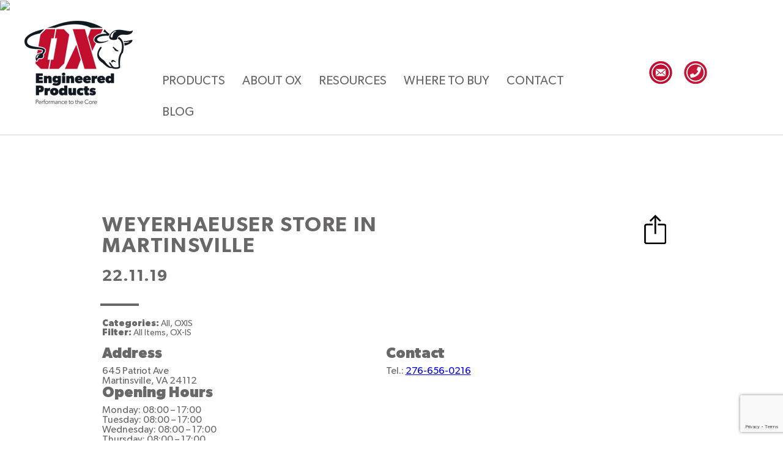

--- FILE ---
content_type: text/html; charset=UTF-8
request_url: https://www.oxengineeredproducts.com/store/weyerhaeuser-6/
body_size: 13038
content:
<!doctype html>
<html dir="ltr" lang="en-US" prefix="og: https://ogp.me/ns#">
<head>
    <meta charset="UTF-8">
    <meta name="viewport"
          content="width=device-width, initial-scale=1 initial-scale=1.0, maximum-scale=1.0, user-scalable=no">
    <meta name="HandheldFriendly" content="true">
    <meta name="apple-mobile-web-app-capable" content="yes">
    <meta name="apple-touch-fullscreen" content="yes">
<!-- cw added upcontent  -->

<link rel="stylesheet" href="https://galleries.upcontent.com/themes/00073550-af3e-4338-b76f-4f9d53c3eb64/style.css">
<link rel="stylesheet" href="https://galleries.upcontent.com/themes/15e36669-43a7-43fe-a2b6-c4f2c4a6df5e/style.css">
<link rel="stylesheet" href="https://galleries.upcontent.com/themes/4f6aa29d-a27f-4079-b50c-ea005842a403/style.css">

<script src="https://code.galleries.upcontent.com/v3/bower_components/webcomponentsjs/webcomponents-lite.min.js"></script>
<script src="https://cdnjs.cloudflare.com/ajax/libs/moment.js/2.30.1/moment.min.js" ></script>
<script src="https://code.galleries.upcontent.com/v3/bundle.js"></script>


	<!-- Google tag (gtag.js) -->
	<script async src="https://www.googletagmanager.com/gtag/js?id=G-SFRWD2EM2R"></script>
	<script>
	  window.dataLayer = window.dataLayer || [];
	  function gtag(){dataLayer.push(arguments);}
	  gtag('js', new Date());

	  gtag('config', 'G-SFRWD2EM2R');
	</script>

<!-- end cw upcontent -->

    <link rel="stylesheet" href="https://www.oxengineeredproducts.com/wp-content/themes/ox/css/libs.min.css">
    <link rel="stylesheet" href="https://www.oxengineeredproducts.com/wp-content/themes/ox/css/jquery.mCustomScrollbar.min.css">
    <link rel="stylesheet" href="https://www.oxengineeredproducts.com/wp-content/themes/ox/css/main.css?rnd=1235">

    <img src="https://t.us1.dyntrk.com/pt.php?dynk=MTAyMzUw102350&dynt=28&dyncp=108245&dynf=img&gdpr=${GDPR}&gdpr_consent=${GDPR_CONSENT_434}"/>
    <title>WEYERHAEUSER | OX Engineered Products</title>

		<!-- All in One SEO 4.7.5.1 - aioseo.com -->
		<meta name="robots" content="max-image-preview:large" />
		<link rel="canonical" href="https://www.oxengineeredproducts.com/store/weyerhaeuser-6/" />
		<meta name="generator" content="All in One SEO (AIOSEO) 4.7.5.1" />
		<meta property="og:locale" content="en_US" />
		<meta property="og:site_name" content="OX Engineered Products |" />
		<meta property="og:type" content="article" />
		<meta property="og:title" content="WEYERHAEUSER | OX Engineered Products" />
		<meta property="og:url" content="https://www.oxengineeredproducts.com/store/weyerhaeuser-6/" />
		<meta property="article:published_time" content="2019-11-22T19:36:06+00:00" />
		<meta property="article:modified_time" content="2019-12-05T15:43:36+00:00" />
		<meta name="twitter:card" content="summary_large_image" />
		<meta name="twitter:title" content="WEYERHAEUSER | OX Engineered Products" />
		<meta name="google" content="nositelinkssearchbox" />
		<script type="application/ld+json" class="aioseo-schema">
			{"@context":"https:\/\/schema.org","@graph":[{"@type":"BreadcrumbList","@id":"https:\/\/www.oxengineeredproducts.com\/store\/weyerhaeuser-6\/#breadcrumblist","itemListElement":[{"@type":"ListItem","@id":"https:\/\/www.oxengineeredproducts.com\/#listItem","position":1,"name":"Home","item":"https:\/\/www.oxengineeredproducts.com\/","nextItem":"https:\/\/www.oxengineeredproducts.com\/store\/weyerhaeuser-6\/#listItem"},{"@type":"ListItem","@id":"https:\/\/www.oxengineeredproducts.com\/store\/weyerhaeuser-6\/#listItem","position":2,"name":"WEYERHAEUSER","previousItem":"https:\/\/www.oxengineeredproducts.com\/#listItem"}]},{"@type":"Organization","@id":"https:\/\/www.oxengineeredproducts.com\/#organization","name":"OX Engineered Products","url":"https:\/\/www.oxengineeredproducts.com\/"},{"@type":"Person","@id":"https:\/\/www.oxengineeredproducts.com\/author\/sdelp\/#author","url":"https:\/\/www.oxengineeredproducts.com\/author\/sdelp\/","name":"Swiler Delp","image":{"@type":"ImageObject","@id":"https:\/\/www.oxengineeredproducts.com\/store\/weyerhaeuser-6\/#authorImage","url":"https:\/\/secure.gravatar.com\/avatar\/11f572ea16252f4bf46e2fa3b6a5d2a9?s=96&d=mm&r=g","width":96,"height":96,"caption":"Swiler Delp"}},{"@type":"WebPage","@id":"https:\/\/www.oxengineeredproducts.com\/store\/weyerhaeuser-6\/#webpage","url":"https:\/\/www.oxengineeredproducts.com\/store\/weyerhaeuser-6\/","name":"WEYERHAEUSER | OX Engineered Products","inLanguage":"en-US","isPartOf":{"@id":"https:\/\/www.oxengineeredproducts.com\/#website"},"breadcrumb":{"@id":"https:\/\/www.oxengineeredproducts.com\/store\/weyerhaeuser-6\/#breadcrumblist"},"author":{"@id":"https:\/\/www.oxengineeredproducts.com\/author\/sdelp\/#author"},"creator":{"@id":"https:\/\/www.oxengineeredproducts.com\/author\/sdelp\/#author"},"datePublished":"2019-11-22T14:36:06-05:00","dateModified":"2019-12-05T10:43:36-05:00"},{"@type":"WebSite","@id":"https:\/\/www.oxengineeredproducts.com\/#website","url":"https:\/\/www.oxengineeredproducts.com\/","name":"OX Engineered Products","inLanguage":"en-US","publisher":{"@id":"https:\/\/www.oxengineeredproducts.com\/#organization"}}]}
		</script>
		<!-- All in One SEO -->

<link rel='dns-prefetch' href='//js.hs-scripts.com' />
<link rel='dns-prefetch' href='//maps.google.com' />
<link rel='dns-prefetch' href='//maxcdn.bootstrapcdn.com' />
<link rel="alternate" type="application/rss+xml" title="OX Engineered Products &raquo; Feed" href="https://www.oxengineeredproducts.com/feed/" />
<link rel="alternate" type="application/rss+xml" title="OX Engineered Products &raquo; Comments Feed" href="https://www.oxengineeredproducts.com/comments/feed/" />
<script type="text/javascript">
/* <![CDATA[ */
window._wpemojiSettings = {"baseUrl":"https:\/\/s.w.org\/images\/core\/emoji\/15.0.3\/72x72\/","ext":".png","svgUrl":"https:\/\/s.w.org\/images\/core\/emoji\/15.0.3\/svg\/","svgExt":".svg","source":{"concatemoji":"https:\/\/www.oxengineeredproducts.com\/wp-includes\/js\/wp-emoji-release.min.js?ver=6.6.2"}};
/*! This file is auto-generated */
!function(i,n){var o,s,e;function c(e){try{var t={supportTests:e,timestamp:(new Date).valueOf()};sessionStorage.setItem(o,JSON.stringify(t))}catch(e){}}function p(e,t,n){e.clearRect(0,0,e.canvas.width,e.canvas.height),e.fillText(t,0,0);var t=new Uint32Array(e.getImageData(0,0,e.canvas.width,e.canvas.height).data),r=(e.clearRect(0,0,e.canvas.width,e.canvas.height),e.fillText(n,0,0),new Uint32Array(e.getImageData(0,0,e.canvas.width,e.canvas.height).data));return t.every(function(e,t){return e===r[t]})}function u(e,t,n){switch(t){case"flag":return n(e,"\ud83c\udff3\ufe0f\u200d\u26a7\ufe0f","\ud83c\udff3\ufe0f\u200b\u26a7\ufe0f")?!1:!n(e,"\ud83c\uddfa\ud83c\uddf3","\ud83c\uddfa\u200b\ud83c\uddf3")&&!n(e,"\ud83c\udff4\udb40\udc67\udb40\udc62\udb40\udc65\udb40\udc6e\udb40\udc67\udb40\udc7f","\ud83c\udff4\u200b\udb40\udc67\u200b\udb40\udc62\u200b\udb40\udc65\u200b\udb40\udc6e\u200b\udb40\udc67\u200b\udb40\udc7f");case"emoji":return!n(e,"\ud83d\udc26\u200d\u2b1b","\ud83d\udc26\u200b\u2b1b")}return!1}function f(e,t,n){var r="undefined"!=typeof WorkerGlobalScope&&self instanceof WorkerGlobalScope?new OffscreenCanvas(300,150):i.createElement("canvas"),a=r.getContext("2d",{willReadFrequently:!0}),o=(a.textBaseline="top",a.font="600 32px Arial",{});return e.forEach(function(e){o[e]=t(a,e,n)}),o}function t(e){var t=i.createElement("script");t.src=e,t.defer=!0,i.head.appendChild(t)}"undefined"!=typeof Promise&&(o="wpEmojiSettingsSupports",s=["flag","emoji"],n.supports={everything:!0,everythingExceptFlag:!0},e=new Promise(function(e){i.addEventListener("DOMContentLoaded",e,{once:!0})}),new Promise(function(t){var n=function(){try{var e=JSON.parse(sessionStorage.getItem(o));if("object"==typeof e&&"number"==typeof e.timestamp&&(new Date).valueOf()<e.timestamp+604800&&"object"==typeof e.supportTests)return e.supportTests}catch(e){}return null}();if(!n){if("undefined"!=typeof Worker&&"undefined"!=typeof OffscreenCanvas&&"undefined"!=typeof URL&&URL.createObjectURL&&"undefined"!=typeof Blob)try{var e="postMessage("+f.toString()+"("+[JSON.stringify(s),u.toString(),p.toString()].join(",")+"));",r=new Blob([e],{type:"text/javascript"}),a=new Worker(URL.createObjectURL(r),{name:"wpTestEmojiSupports"});return void(a.onmessage=function(e){c(n=e.data),a.terminate(),t(n)})}catch(e){}c(n=f(s,u,p))}t(n)}).then(function(e){for(var t in e)n.supports[t]=e[t],n.supports.everything=n.supports.everything&&n.supports[t],"flag"!==t&&(n.supports.everythingExceptFlag=n.supports.everythingExceptFlag&&n.supports[t]);n.supports.everythingExceptFlag=n.supports.everythingExceptFlag&&!n.supports.flag,n.DOMReady=!1,n.readyCallback=function(){n.DOMReady=!0}}).then(function(){return e}).then(function(){var e;n.supports.everything||(n.readyCallback(),(e=n.source||{}).concatemoji?t(e.concatemoji):e.wpemoji&&e.twemoji&&(t(e.twemoji),t(e.wpemoji)))}))}((window,document),window._wpemojiSettings);
/* ]]> */
</script>
<style id='wp-emoji-styles-inline-css' type='text/css'>

	img.wp-smiley, img.emoji {
		display: inline !important;
		border: none !important;
		box-shadow: none !important;
		height: 1em !important;
		width: 1em !important;
		margin: 0 0.07em !important;
		vertical-align: -0.1em !important;
		background: none !important;
		padding: 0 !important;
	}
</style>
<link rel='stylesheet' id='wp-block-library-css' href='https://www.oxengineeredproducts.com/wp-includes/css/dist/block-library/style.min.css?ver=6.6.2' type='text/css' media='all' />
<style id='classic-theme-styles-inline-css' type='text/css'>
/*! This file is auto-generated */
.wp-block-button__link{color:#fff;background-color:#32373c;border-radius:9999px;box-shadow:none;text-decoration:none;padding:calc(.667em + 2px) calc(1.333em + 2px);font-size:1.125em}.wp-block-file__button{background:#32373c;color:#fff;text-decoration:none}
</style>
<style id='global-styles-inline-css' type='text/css'>
:root{--wp--preset--aspect-ratio--square: 1;--wp--preset--aspect-ratio--4-3: 4/3;--wp--preset--aspect-ratio--3-4: 3/4;--wp--preset--aspect-ratio--3-2: 3/2;--wp--preset--aspect-ratio--2-3: 2/3;--wp--preset--aspect-ratio--16-9: 16/9;--wp--preset--aspect-ratio--9-16: 9/16;--wp--preset--color--black: #000000;--wp--preset--color--cyan-bluish-gray: #abb8c3;--wp--preset--color--white: #ffffff;--wp--preset--color--pale-pink: #f78da7;--wp--preset--color--vivid-red: #cf2e2e;--wp--preset--color--luminous-vivid-orange: #ff6900;--wp--preset--color--luminous-vivid-amber: #fcb900;--wp--preset--color--light-green-cyan: #7bdcb5;--wp--preset--color--vivid-green-cyan: #00d084;--wp--preset--color--pale-cyan-blue: #8ed1fc;--wp--preset--color--vivid-cyan-blue: #0693e3;--wp--preset--color--vivid-purple: #9b51e0;--wp--preset--gradient--vivid-cyan-blue-to-vivid-purple: linear-gradient(135deg,rgba(6,147,227,1) 0%,rgb(155,81,224) 100%);--wp--preset--gradient--light-green-cyan-to-vivid-green-cyan: linear-gradient(135deg,rgb(122,220,180) 0%,rgb(0,208,130) 100%);--wp--preset--gradient--luminous-vivid-amber-to-luminous-vivid-orange: linear-gradient(135deg,rgba(252,185,0,1) 0%,rgba(255,105,0,1) 100%);--wp--preset--gradient--luminous-vivid-orange-to-vivid-red: linear-gradient(135deg,rgba(255,105,0,1) 0%,rgb(207,46,46) 100%);--wp--preset--gradient--very-light-gray-to-cyan-bluish-gray: linear-gradient(135deg,rgb(238,238,238) 0%,rgb(169,184,195) 100%);--wp--preset--gradient--cool-to-warm-spectrum: linear-gradient(135deg,rgb(74,234,220) 0%,rgb(151,120,209) 20%,rgb(207,42,186) 40%,rgb(238,44,130) 60%,rgb(251,105,98) 80%,rgb(254,248,76) 100%);--wp--preset--gradient--blush-light-purple: linear-gradient(135deg,rgb(255,206,236) 0%,rgb(152,150,240) 100%);--wp--preset--gradient--blush-bordeaux: linear-gradient(135deg,rgb(254,205,165) 0%,rgb(254,45,45) 50%,rgb(107,0,62) 100%);--wp--preset--gradient--luminous-dusk: linear-gradient(135deg,rgb(255,203,112) 0%,rgb(199,81,192) 50%,rgb(65,88,208) 100%);--wp--preset--gradient--pale-ocean: linear-gradient(135deg,rgb(255,245,203) 0%,rgb(182,227,212) 50%,rgb(51,167,181) 100%);--wp--preset--gradient--electric-grass: linear-gradient(135deg,rgb(202,248,128) 0%,rgb(113,206,126) 100%);--wp--preset--gradient--midnight: linear-gradient(135deg,rgb(2,3,129) 0%,rgb(40,116,252) 100%);--wp--preset--font-size--small: 13px;--wp--preset--font-size--medium: 20px;--wp--preset--font-size--large: 36px;--wp--preset--font-size--x-large: 42px;--wp--preset--spacing--20: 0.44rem;--wp--preset--spacing--30: 0.67rem;--wp--preset--spacing--40: 1rem;--wp--preset--spacing--50: 1.5rem;--wp--preset--spacing--60: 2.25rem;--wp--preset--spacing--70: 3.38rem;--wp--preset--spacing--80: 5.06rem;--wp--preset--shadow--natural: 6px 6px 9px rgba(0, 0, 0, 0.2);--wp--preset--shadow--deep: 12px 12px 50px rgba(0, 0, 0, 0.4);--wp--preset--shadow--sharp: 6px 6px 0px rgba(0, 0, 0, 0.2);--wp--preset--shadow--outlined: 6px 6px 0px -3px rgba(255, 255, 255, 1), 6px 6px rgba(0, 0, 0, 1);--wp--preset--shadow--crisp: 6px 6px 0px rgba(0, 0, 0, 1);}:where(.is-layout-flex){gap: 0.5em;}:where(.is-layout-grid){gap: 0.5em;}body .is-layout-flex{display: flex;}.is-layout-flex{flex-wrap: wrap;align-items: center;}.is-layout-flex > :is(*, div){margin: 0;}body .is-layout-grid{display: grid;}.is-layout-grid > :is(*, div){margin: 0;}:where(.wp-block-columns.is-layout-flex){gap: 2em;}:where(.wp-block-columns.is-layout-grid){gap: 2em;}:where(.wp-block-post-template.is-layout-flex){gap: 1.25em;}:where(.wp-block-post-template.is-layout-grid){gap: 1.25em;}.has-black-color{color: var(--wp--preset--color--black) !important;}.has-cyan-bluish-gray-color{color: var(--wp--preset--color--cyan-bluish-gray) !important;}.has-white-color{color: var(--wp--preset--color--white) !important;}.has-pale-pink-color{color: var(--wp--preset--color--pale-pink) !important;}.has-vivid-red-color{color: var(--wp--preset--color--vivid-red) !important;}.has-luminous-vivid-orange-color{color: var(--wp--preset--color--luminous-vivid-orange) !important;}.has-luminous-vivid-amber-color{color: var(--wp--preset--color--luminous-vivid-amber) !important;}.has-light-green-cyan-color{color: var(--wp--preset--color--light-green-cyan) !important;}.has-vivid-green-cyan-color{color: var(--wp--preset--color--vivid-green-cyan) !important;}.has-pale-cyan-blue-color{color: var(--wp--preset--color--pale-cyan-blue) !important;}.has-vivid-cyan-blue-color{color: var(--wp--preset--color--vivid-cyan-blue) !important;}.has-vivid-purple-color{color: var(--wp--preset--color--vivid-purple) !important;}.has-black-background-color{background-color: var(--wp--preset--color--black) !important;}.has-cyan-bluish-gray-background-color{background-color: var(--wp--preset--color--cyan-bluish-gray) !important;}.has-white-background-color{background-color: var(--wp--preset--color--white) !important;}.has-pale-pink-background-color{background-color: var(--wp--preset--color--pale-pink) !important;}.has-vivid-red-background-color{background-color: var(--wp--preset--color--vivid-red) !important;}.has-luminous-vivid-orange-background-color{background-color: var(--wp--preset--color--luminous-vivid-orange) !important;}.has-luminous-vivid-amber-background-color{background-color: var(--wp--preset--color--luminous-vivid-amber) !important;}.has-light-green-cyan-background-color{background-color: var(--wp--preset--color--light-green-cyan) !important;}.has-vivid-green-cyan-background-color{background-color: var(--wp--preset--color--vivid-green-cyan) !important;}.has-pale-cyan-blue-background-color{background-color: var(--wp--preset--color--pale-cyan-blue) !important;}.has-vivid-cyan-blue-background-color{background-color: var(--wp--preset--color--vivid-cyan-blue) !important;}.has-vivid-purple-background-color{background-color: var(--wp--preset--color--vivid-purple) !important;}.has-black-border-color{border-color: var(--wp--preset--color--black) !important;}.has-cyan-bluish-gray-border-color{border-color: var(--wp--preset--color--cyan-bluish-gray) !important;}.has-white-border-color{border-color: var(--wp--preset--color--white) !important;}.has-pale-pink-border-color{border-color: var(--wp--preset--color--pale-pink) !important;}.has-vivid-red-border-color{border-color: var(--wp--preset--color--vivid-red) !important;}.has-luminous-vivid-orange-border-color{border-color: var(--wp--preset--color--luminous-vivid-orange) !important;}.has-luminous-vivid-amber-border-color{border-color: var(--wp--preset--color--luminous-vivid-amber) !important;}.has-light-green-cyan-border-color{border-color: var(--wp--preset--color--light-green-cyan) !important;}.has-vivid-green-cyan-border-color{border-color: var(--wp--preset--color--vivid-green-cyan) !important;}.has-pale-cyan-blue-border-color{border-color: var(--wp--preset--color--pale-cyan-blue) !important;}.has-vivid-cyan-blue-border-color{border-color: var(--wp--preset--color--vivid-cyan-blue) !important;}.has-vivid-purple-border-color{border-color: var(--wp--preset--color--vivid-purple) !important;}.has-vivid-cyan-blue-to-vivid-purple-gradient-background{background: var(--wp--preset--gradient--vivid-cyan-blue-to-vivid-purple) !important;}.has-light-green-cyan-to-vivid-green-cyan-gradient-background{background: var(--wp--preset--gradient--light-green-cyan-to-vivid-green-cyan) !important;}.has-luminous-vivid-amber-to-luminous-vivid-orange-gradient-background{background: var(--wp--preset--gradient--luminous-vivid-amber-to-luminous-vivid-orange) !important;}.has-luminous-vivid-orange-to-vivid-red-gradient-background{background: var(--wp--preset--gradient--luminous-vivid-orange-to-vivid-red) !important;}.has-very-light-gray-to-cyan-bluish-gray-gradient-background{background: var(--wp--preset--gradient--very-light-gray-to-cyan-bluish-gray) !important;}.has-cool-to-warm-spectrum-gradient-background{background: var(--wp--preset--gradient--cool-to-warm-spectrum) !important;}.has-blush-light-purple-gradient-background{background: var(--wp--preset--gradient--blush-light-purple) !important;}.has-blush-bordeaux-gradient-background{background: var(--wp--preset--gradient--blush-bordeaux) !important;}.has-luminous-dusk-gradient-background{background: var(--wp--preset--gradient--luminous-dusk) !important;}.has-pale-ocean-gradient-background{background: var(--wp--preset--gradient--pale-ocean) !important;}.has-electric-grass-gradient-background{background: var(--wp--preset--gradient--electric-grass) !important;}.has-midnight-gradient-background{background: var(--wp--preset--gradient--midnight) !important;}.has-small-font-size{font-size: var(--wp--preset--font-size--small) !important;}.has-medium-font-size{font-size: var(--wp--preset--font-size--medium) !important;}.has-large-font-size{font-size: var(--wp--preset--font-size--large) !important;}.has-x-large-font-size{font-size: var(--wp--preset--font-size--x-large) !important;}
:where(.wp-block-post-template.is-layout-flex){gap: 1.25em;}:where(.wp-block-post-template.is-layout-grid){gap: 1.25em;}
:where(.wp-block-columns.is-layout-flex){gap: 2em;}:where(.wp-block-columns.is-layout-grid){gap: 2em;}
:root :where(.wp-block-pullquote){font-size: 1.5em;line-height: 1.6;}
</style>
<link rel='stylesheet' id='contact-form-7-css' href='https://www.oxengineeredproducts.com/wp-content/plugins/contact-form-7/includes/css/styles.css?ver=6.0' type='text/css' media='all' />
<link rel='stylesheet' id='wordpress-store-locator-css' href='https://www.oxengineeredproducts.com/wp-content/plugins/wordpress-store-locator/public/css/wordpress-store-locator-public.css?ver=1.9.10' type='text/css' media='all' />
<link rel='stylesheet' id='wordpress-store-locator-bootsrap-css' href='https://www.oxengineeredproducts.com/wp-content/plugins/wordpress-store-locator/public/css/bootstrap.min.css?ver=1.9.10' type='text/css' media='all' />
<link rel='stylesheet' id='wordpress-store-locator-font-awesome-css' href='https://maxcdn.bootstrapcdn.com/font-awesome/4.5.0/css/font-awesome.min.css?ver=1.9.10' type='text/css' media='all' />
<link rel='stylesheet' id='wordpress-store-locator-custom-css' href='https://www.oxengineeredproducts.com/wp-content/plugins/wordpress-store-locator/public/css/wordpress-store-locator-custom.css?ver=1.9.10' type='text/css' media='all' />
<link rel="https://api.w.org/" href="https://www.oxengineeredproducts.com/wp-json/" /><link rel="EditURI" type="application/rsd+xml" title="RSD" href="https://www.oxengineeredproducts.com/xmlrpc.php?rsd" />
<meta name="generator" content="WordPress 6.6.2" />
<link rel='shortlink' href='https://www.oxengineeredproducts.com/?p=3072' />
<link rel="alternate" title="oEmbed (JSON)" type="application/json+oembed" href="https://www.oxengineeredproducts.com/wp-json/oembed/1.0/embed?url=https%3A%2F%2Fwww.oxengineeredproducts.com%2Fstore%2Fweyerhaeuser-6%2F" />
<link rel="alternate" title="oEmbed (XML)" type="text/xml+oembed" href="https://www.oxengineeredproducts.com/wp-json/oembed/1.0/embed?url=https%3A%2F%2Fwww.oxengineeredproducts.com%2Fstore%2Fweyerhaeuser-6%2F&#038;format=xml" />
<meta name="generator" content="Redux 4.5.0" />			<!-- DO NOT COPY THIS SNIPPET! Start of Page Analytics Tracking for HubSpot WordPress plugin v11.1.73-->
			<script class="hsq-set-content-id" data-content-id="blog-post">
				var _hsq = _hsq || [];
				_hsq.push(["setContentType", "blog-post"]);
			</script>
			<!-- DO NOT COPY THIS SNIPPET! End of Page Analytics Tracking for HubSpot WordPress plugin -->
			<style type="text/css">.recentcomments a{display:inline !important;padding:0 !important;margin:0 !important;}</style>		<style type="text/css" id="wp-custom-css">
			/*----Nav tweaks----*/


.header__nav li {

    margin-right: 25px !important;
}




/*----------------*/
li.old-map{
	display:none !important;
}

.store-locator-col-xs-12.store-locator-col-sm-12.single_filter.single_filter_filter {
    display: none;
}

.sitemap {
    font-size: 16px !important;
    line-height: 22px;
}




.find-product {
    display: none;
}

li#menu-item-84 {
    display: none;
}

.contacts__map .map {
    width: 100%;
    height: 1200px;
}

.form-title {
    font-size: 16px;
    font-weight: 300;
    color: #bfbfbf;
	  padding-bottom: 5px;
}

select.wpcf7-form-control.wpcf7-select.wpcf7-validates-as-required {
	
	  display: block;
    width: 100%;
    background: #ffffff75;
    border: none;
    font-size: 16px;
    font-weight: 500;
    border-bottom: 1px solid #fff;
    color: #333;
}

div#wpcf7-f98-o1  select.wpcf7-form-control.wpcf7-select.wpcf7-validates-as-required {
	
	  display: block;
    width: 100%;
    background: #313131;
    border: none;
    font-size: 16px;
    font-weight: 500;
    border-bottom: 1px solid #fff;
    color: #707070;
}

a#commercial, a#residential {
    font-size: 18px;
    font-weight: 500;
	text-transform: uppercase;
}

 span.wpcf7-form-control-wrap.y-checkbox {
    display: inline-block;
    width: 100%;
    background: transparent;
    border: none;
    font-size: 16px;
    font-weight: 300;
    color: #fff;
}

span.wpcf7-form-control.wpcf7-checkbox {
    padding-left:20px;

}
input[type="checkbox"] {
    height: 20px !important;
    margin-left: -130px;
    margin-bottom: -18px;
}

div#wpcf7-f98-o1 input[type="checkbox"]{
	  height: 20px !important;
    margin-left: -130px;
    margin-bottom: -24px;
	
}

div#wpcf7-f98-o1  input.wpcf7-form-control.wpcf7-submit{
	margin-top: 40px;
	
}

div.pdf-links{
	text-align: left;
	font-weight:800;
	margin-top: 20px;
}

div.pdf-links > a{
	color: #C30F2E;
	text-decoration:none;
}

div.pdf-links > a:hover{
	color: #696767;
	text-decoration:none;
}

/*----RESOURCES-----*/


html {
    font-size: 100% !important;
}

.su-row.gray-border {
    border-bottom: solid 2px #eee;
    padding: 0px 0px 15px;
	  margin-top: -8px;
}

.su-column.text-padding{
	padding-top: 10px;
}

.thumb-of-pdf{
	margin-top: 3px;
}


/*---Products slider-----*/

.products {
    padding: 100px 0 100px;
}
.products__logo {
    margin-bottom: 15px;
}

.products__item {
    height: 300px !important;
}

.products__text {
    padding: 0 25px;
    font-size: 14px;
    line-height: 22px;
}


@media only screen and (max-width: 725px) {
	.products__item {
    height: 350px !important;
}
}
@media only screen and (max-width: 520px) {
	.products__item {
    height: 400px !important;
}
}

@media only screen and (max-width: 479px) {
	.products__item {
    height: 350px !important;
}
}



/*---PRODUCTS------*/

.downloads{
	display:none;
}

/*---MAP------*/

div.map-text{
	font-size: 22px;
	font-weight: 600;
	color: #C20E2E;
	text-align: center;
	margin-top: 25px !important;
	font-style: oblique;
	    border: solid 1.5px;
    padding: 15px;
	
}

h2.store_modal_title {
    font-size: 24px !important;
}
h3.store_locator_filter_title {
    font-size: 20px;
}
.store-locator-col-xs-12.store-locator-col-sm-12.single_filter h5 {
    font-size: 20px !important;
}

h4.store_locator_no_stores {
    font-size: 20px;
    padding-top: 15px;
	  color: #C20E2E;
}


button#store_locator_find_stores_button {
    background-color: #C20E2E;
    border: none;
    padding: 10px;
    color: #ffffff;
}

button#store_locator_find_stores_button:hover {
    background-color: #333333;
    border: none;
    padding: 10px;
    color: #ffffff;
}
.store_locator_filter_active_filter_box {
    font-size: 18px;
}

.store-locator-label-success {
    background-color: #C20E2E;
}

.default-page h3 {
    font-size: 20px;
	 color: #C20E2E;
}

.default-page a h3 {
    color: #C20E2E;
	  text-decoration: none !important;
}

.default-page a{
    color: #C20E2E;
	  text-decoration: none !important;
}
.default-page a h3:hover {
    color: #333333;
}		</style>
		</head>

<body>
<!-- Begin loader -->
<style>
    .loader {
        display: none;
        position: fixed;
        width: 100%;
        height: 100%;
        top: 0;
        left: 0;
        background: #ffffff;
        z-index: 999999
    }

    .loader.active {
        display: table
    }

    .loader .loader__content {
        text-align: center;
        display: table-cell;
        vertical-align: middle
    }

    .loader .ball-pulse div {
        background-color: #c52227;
        margin: 2px;
        display: inline-block;
        width: 20px;
        height: 20px;
        -webkit-animation-fill-mode: both;
        animation-fill-mode: both;
        -webkit-border-radius: 50%;
        border-radius: 50%
    }

    .loader .ball-pulse div:nth-child(1) {
        -webkit-animation: scale 0.75s -0.24s infinite cubic-bezier(.2, .68, .18, 1.08);
        animation: scale 0.75s -0.24s infinite cubic-bezier(.2, .68, .18, 1.08)
    }

    .loader .ball-pulse div:nth-child(2) {
        -webkit-animation: scale 0.75s -0.12s infinite cubic-bezier(.2, .68, .18, 1.08);
        animation: scale 0.75s -0.12s infinite cubic-bezier(.2, .68, .18, 1.08)
    }

    .loader .ball-pulse div:nth-child(3) {
        -webkit-animation: scale 0.75s 0s infinite cubic-bezier(.2, .68, .18, 1.08);
        animation: scale 0.75s 0s infinite cubic-bezier(.2, .68, .18, 1.08)
    }
</style>
<div class="loader active">
    <div class="loader__content">
        <div class="loader-inner ball-pulse">
            <div></div>
            <div></div>
            <div></div>
        </div>
    </div>
</div>
<!-- // -->
<!-- Begin header -->
<header class="header">
    <div class="container">
        <div class="row">
            <div class="col-xs-2">
                <a href="/" class="header__logo">
                    <img src="https://www.oxengineeredproducts.com/wp-content/themes/ox/img/logo.png" alt="Engineered Products">
                </a>
            </div>
            <div class="col-lg-8 col-xs-12">
                <nav class="header__nav"><ul id="menu-main-menu" class="menu"><li id="menu-item-117" class="menu-item menu-item-type-post_type_archive menu-item-object-product menu-item-has-children menu-item-117"><a href="https://www.oxengineeredproducts.com/product/">Products</a>
<ul class="sub-menu">
	<li id="menu-item-3714" class="menu-item menu-item-type-custom menu-item-object-custom menu-item-has-children menu-item-3714"><a href="/product/structural-insulated-sheathing/">Structural Insulated Sheathing</a>
	<ul class="sub-menu">
		<li id="menu-item-137" class="menu-item menu-item-type-post_type menu-item-object-product menu-item-137"><a href="https://www.oxengineeredproducts.com/product/ox-is/">OX-IS™</a></li>
		<li id="menu-item-138" class="menu-item menu-item-type-post_type menu-item-object-product menu-item-138"><a href="https://www.oxengineeredproducts.com/product/strong-r/">Strong-R<sup>®</sup></a></li>
	</ul>
</li>
	<li id="menu-item-3716" class="menu-item menu-item-type-custom menu-item-object-custom menu-item-has-children menu-item-3716"><a href="/product/insulated-sheathing/">Polyiso Foam</a>
	<ul class="sub-menu">
		<li id="menu-item-136" class="menu-item menu-item-type-post_type menu-item-object-product menu-item-136"><a href="https://www.oxengineeredproducts.com/product/iso-red-ci/">ISO Red CI</a></li>
		<li id="menu-item-192" class="menu-item menu-item-type-post_type menu-item-object-product menu-item-192"><a href="https://www.oxengineeredproducts.com/product/iso-red-max/">ISO RED MAX</a></li>
		<li id="menu-item-3473" class="menu-item menu-item-type-post_type menu-item-object-product menu-item-3473"><a href="https://www.oxengineeredproducts.com/product/iso-red-max-gf/">ISO RED MAX GF</a></li>
		<li id="menu-item-134" class="menu-item menu-item-type-post_type menu-item-object-product menu-item-134"><a href="https://www.oxengineeredproducts.com/product/finished-white/">ISO RED MAX WF</a></li>
	</ul>
</li>
	<li id="menu-item-3717" class="menu-item menu-item-type-custom menu-item-object-custom menu-item-has-children menu-item-3717"><a href="/product/structural-sheathing/">Structural Sheathing</a>
	<ul class="sub-menu">
		<li id="menu-item-139" class="menu-item menu-item-type-post_type menu-item-object-product menu-item-139"><a href="https://www.oxengineeredproducts.com/product/thermo-ply/">ThermoPLY<sup>®</sup></a></li>
	</ul>
</li>
	<li id="menu-item-3718" class="menu-item menu-item-type-custom menu-item-object-custom menu-item-has-children menu-item-3718"><a href="/product/house-wrap/">House Wrap</a>
	<ul class="sub-menu">
		<li id="menu-item-135" class="menu-item menu-item-type-post_type menu-item-object-product menu-item-135"><a href="https://www.oxengineeredproducts.com/product/homeguard/">HomeGuard Woven Housewrap</a></li>
		<li id="menu-item-3767" class="menu-item menu-item-type-custom menu-item-object-custom menu-item-3767"><a href="/product/titan-drainage-non-woven-housewrap/">Titan Drainage Non-Woven Housewrap</a></li>
	</ul>
</li>
	<li id="menu-item-3794" class="menu-item menu-item-type-custom menu-item-object-custom menu-item-has-children menu-item-3794"><a href="/product/construction-tapes/">Tapes and Flashing</a>
	<ul class="sub-menu">
		<li id="menu-item-3719" class="menu-item menu-item-type-custom menu-item-object-custom menu-item-3719"><a href="/product/flashing-tape/">Flashing Tapes</a></li>
		<li id="menu-item-3789" class="menu-item menu-item-type-custom menu-item-object-custom menu-item-3789"><a href="/product/seam-tapes/">Seam Tapes</a></li>
		<li id="menu-item-4826" class="menu-item menu-item-type-custom menu-item-object-custom menu-item-4826"><a href="https://www.oxengineeredproducts.com/product/sealants/">Sealants</a></li>
	</ul>
</li>
	<li id="menu-item-3791" class="menu-item menu-item-type-custom menu-item-object-custom menu-item-has-children menu-item-3791"><a href="/product/roof-underlayment/">Roof Underlayment</a>
	<ul class="sub-menu">
		<li id="menu-item-210" class="menu-item menu-item-type-post_type menu-item-object-product menu-item-210"><a href="https://www.oxengineeredproducts.com/product/toughskin/">ToughSkin<sup>®</sup></a></li>
	</ul>
</li>
	<li id="menu-item-3720" class="menu-item menu-item-type-custom menu-item-object-custom menu-item-has-children menu-item-3720"><a href="/product/other-products/">Other Products</a>
	<ul class="sub-menu">
		<li id="menu-item-3324" class="menu-item menu-item-type-post_type menu-item-object-product menu-item-3324"><a href="https://www.oxengineeredproducts.com/product/ox-shield/">Ox Shield™ Surface Protection</a></li>
		<li id="menu-item-579" class="menu-item menu-item-type-post_type menu-item-object-product menu-item-579"><a href="https://www.oxengineeredproducts.com/product/energy-brace-interior-board/">Energy-Brace<sup>®</sup> Interior Board</a></li>
	</ul>
</li>
</ul>
</li>
<li id="menu-item-74" class="menu-item menu-item-type-post_type menu-item-object-page menu-item-has-children menu-item-74"><a href="https://www.oxengineeredproducts.com/about-ox/">About ox</a>
<ul class="sub-menu">
	<li id="menu-item-3757" class="menu-item menu-item-type-custom menu-item-object-custom menu-item-3757"><a href="https://www.strengthofox.com/">Weatherization Systems</a></li>
</ul>
</li>
<li id="menu-item-779" class="menu-item menu-item-type-post_type menu-item-object-page menu-item-has-children menu-item-779"><a href="https://www.oxengineeredproducts.com/resources/">Resources</a>
<ul class="sub-menu">
	<li id="menu-item-3758" class="menu-item menu-item-type-custom menu-item-object-custom menu-item-3758"><a href="/resources/">Downloadable Resources</a></li>
	<li id="menu-item-3706" class="menu-item menu-item-type-post_type menu-item-object-page menu-item-3706"><a href="https://www.oxengineeredproducts.com/code-officials/">Code Officials</a></li>
	<li id="menu-item-3705" class="menu-item menu-item-type-post_type menu-item-object-page menu-item-3705"><a href="https://www.oxengineeredproducts.com/hers/">HERS</a></li>
	<li id="menu-item-4069" class="menu-item menu-item-type-post_type menu-item-object-page menu-item-4069"><a href="https://www.oxengineeredproducts.com/ox-installation-video-tutorials/">Installation Videos</a></li>
	<li id="menu-item-4540" class="menu-item menu-item-type-post_type menu-item-object-page menu-item-4540"><a href="https://www.oxengineeredproducts.com/warranties/">Warranties</a></li>
</ul>
</li>
<li id="menu-item-3263" class="menu-item menu-item-type-post_type menu-item-object-page menu-item-3263"><a href="https://www.oxengineeredproducts.com/store-locator/">Where to buy</a></li>
<li id="menu-item-76" class="old-map menu-item menu-item-type-post_type menu-item-object-page menu-item-76"><a href="https://www.oxengineeredproducts.com/where-to-buy/">Where to buy</a></li>
<li id="menu-item-75" class="menu-item menu-item-type-post_type menu-item-object-page menu-item-75"><a href="https://www.oxengineeredproducts.com/contact/">Contact</a></li>
<li id="menu-item-77" class="menu-item menu-item-type-taxonomy menu-item-object-category menu-item-77"><a href="https://www.oxengineeredproducts.com/category/news/">Blog</a></li>
</ul></nav>            </div>
            <div class="col-lg-2 col-xs-12">
                <div class="header__contact" data-toggle="contact"></div>
				<a class="header__contactphone" href="tel:18003458881" title="1.800.345.8881" ></a>
            </div>
            <div class="col-xs-10 header__mobile-menu-wrapper">
                <div class="header__mobile-menu">
                    <div class="header__mobile-menu-icon">
                        <span></span>
                        <span></span>
                        <span></span>
                    </div>
                </div>
            </div>
        </div>
    </div>
</header>
<!-- // -->
<main>
    <!-- Begin sidebar contact form -->
    <div class="contact-form">
        <div class="contact-form__close">&times;</div>
        <h3 class="contact-form__title">
            CONTACT OX<br>
            <span>TO LEARN MORE</span>
        </h3>
        <h5 class="contact-form__subtitle">
            Give us a call at <a style="display:inline-block;" href="tel:800-345-8881">800-345-8881</a> or fill out the form below <br>
            and we’ll get back to you within two business days.
        </h5>
        
<div class="wpcf7 no-js" id="wpcf7-f98-o1" lang="en-US" dir="ltr" data-wpcf7-id="98">
<div class="screen-reader-response"><p role="status" aria-live="polite" aria-atomic="true"></p> <ul></ul></div>
<form action="/store/weyerhaeuser-6/#wpcf7-f98-o1" method="post" class="wpcf7-form init" aria-label="Contact form" novalidate="novalidate" data-status="init">
<div style="display: none;">
<input type="hidden" name="_wpcf7" value="98" />
<input type="hidden" name="_wpcf7_version" value="6.0" />
<input type="hidden" name="_wpcf7_locale" value="en_US" />
<input type="hidden" name="_wpcf7_unit_tag" value="wpcf7-f98-o1" />
<input type="hidden" name="_wpcf7_container_post" value="0" />
<input type="hidden" name="_wpcf7_posted_data_hash" value="" />
<input type="hidden" name="_wpcf7_recaptcha_response" value="" />
</div>
<p><span class="wpcf7-form-control-wrap" data-name="your-name"><input size="40" maxlength="400" class="wpcf7-form-control wpcf7-text wpcf7-validates-as-required" aria-required="true" aria-invalid="false" placeholder="FULL NAME *" value="" type="text" name="your-name" /></span><br />
<span class="wpcf7-form-control-wrap" data-name="your-business"><input size="40" maxlength="400" class="wpcf7-form-control wpcf7-text wpcf7-validates-as-required" aria-required="true" aria-invalid="false" placeholder="BUSINESS NAME *" value="" type="text" name="your-business" /></span><br />
<span class="wpcf7-form-control-wrap" data-name="your-email"><input size="40" maxlength="400" class="wpcf7-form-control wpcf7-email wpcf7-validates-as-required wpcf7-text wpcf7-validates-as-email" aria-required="true" aria-invalid="false" placeholder="EMAIL ADDRESS *" value="" type="email" name="your-email" /></span><br />
<span class="wpcf7-form-control-wrap" data-name="your-telplaceholder"><input size="40" maxlength="400" class="wpcf7-form-control wpcf7-tel wpcf7-validates-as-required wpcf7-text wpcf7-validates-as-tel" aria-required="true" aria-invalid="false" placeholder="PHONE *" value="" type="tel" name="your-telplaceholder" /></span><br />
<span class="wpcf7-form-control-wrap" data-name="y-city"><input size="40" maxlength="400" class="wpcf7-form-control wpcf7-text wpcf7-validates-as-required" aria-required="true" aria-invalid="false" placeholder="CITY" value="" type="text" name="y-city" /></span><br />
<span class="wpcf7-form-control-wrap" data-name="y-state"><input size="40" maxlength="400" class="wpcf7-form-control wpcf7-text wpcf7-validates-as-required" aria-required="true" aria-invalid="false" placeholder="STATE" value="" type="text" name="y-state" /></span><br />
<span class="wpcf7-form-control-wrap" data-name="y-zip"><input size="40" maxlength="400" class="wpcf7-form-control wpcf7-text wpcf7-validates-as-required" aria-required="true" aria-invalid="false" placeholder="ZIPCODE" value="" type="text" name="y-zip" /></span>
</p>
<div class="form-title">
	<p>Tell Us About Yourself:
	</p>
</div>
<p><span class="wpcf7-form-control-wrap" data-name="y-self"><select class="wpcf7-form-control wpcf7-select wpcf7-validates-as-required" aria-required="true" aria-invalid="false" name="y-self"><option value="">&#8212;Please choose an option&#8212;</option><option value="Builder">Builder</option><option value="Contractor">Contractor</option><option value="Home Owner">Home Owner</option><option value="Architect">Architect</option><option value="Distributor">Distributor</option><option value="Dealer">Dealer</option><option value="Other">Other</option></select></span>
</p>
<div class="form-title">
	<p>Product of Interest:
	</p>
</div>
<p><span class="wpcf7-form-control-wrap" data-name="y-product"><select class="wpcf7-form-control wpcf7-select wpcf7-validates-as-required" aria-required="true" aria-invalid="false" name="y-product"><option value="">&#8212;Please choose an option&#8212;</option><option value="ISO Red CI">ISO Red CI</option><option value="ISO RED MAX">ISO RED MAX</option><option value="OX-IS">OX-IS</option><option value="Strong R">Strong R</option><option value="Thermo Ply">Thermo Ply</option><option value="Finished White">Finished White</option><option value="Homeguard">Homeguard</option><option value="Construction Tapes">Construction Tapes</option><option value="Toughskin">Toughskin</option></select></span><br />
<span class="wpcf7-form-control-wrap" data-name="your-message"><textarea cols="30" rows="10" maxlength="2000" class="wpcf7-form-control wpcf7-textarea wpcf7-validates-as-required" aria-required="true" aria-invalid="false" placeholder="HOW CAN WE HELP? *" name="your-message"></textarea></span>
</p>
<p><span class="wpcf7-form-control-wrap" data-name="y-checkbox"><span class="wpcf7-form-control wpcf7-checkbox"><span class="wpcf7-list-item first last"><input type="checkbox" name="y-checkbox[]" value="SIGN ME UP FOR NEWSLETTERS!" /><span class="wpcf7-list-item-label">SIGN ME UP FOR NEWSLETTERS!</span></span></span></span>
</p>
<p><span id="wpcf7-696eccb455341-wrapper" class="wpcf7-form-control-wrap email-wrap" style="display:none !important; visibility:hidden !important;"><label for="wpcf7-696eccb455341-field" class="hp-message">Please leave this field empty.</label><input id="wpcf7-696eccb455341-field"  class="wpcf7-form-control wpcf7-text" type="text" name="email" value="" size="40" tabindex="-1" autocomplete="new-password" /></span>
</p>
<p><input class="wpcf7-form-control wpcf7-submit has-spinner" type="submit" value="SUBMIT FORM" />
</p><input type='hidden' class='wpcf7-pum' value='{"closepopup":false,"closedelay":0,"openpopup":false,"openpopup_id":0}' /><div class="wpcf7-response-output" aria-hidden="true"></div>
</form>
</div>
    </div>
    <!-- // --><!-- Begin single news -->
<div class="single-news">
    <div class="container">
        <div class="row">
            <div class="col-md-offset-1 col-md-10 col-xs-12">
                <div class="single-news__image">
                                        
                </div>
                <div class="row">
                    <div class="col-md-8 col-xs-9">
                        <h3 class="single-news__title">WEYERHAEUSER <span class="wordpress-store-locator-store-in">Store in Martinsville</span></h3>
                        <h6 class="single-news__date">22.11.19</h6>
                    </div>
                    <div class="col-md-4 col-xs-3">
                        <div class="single-news__share">
                            <a href="#"></a>
                        </div>
                    </div>
                </div>
                <div class="single-news__text">
                    <div class="store_locator_single_categories"><strong class="store_locator_single_categories_title">Categories: </strong>All, OXIS</div><div class="store_locator_single_filter"><strong class="store_locator_single_filter_title">Filter: </strong>All Items, OX-IS</div><div class="store_locator_single_address"><h2>Address </h2>645 Patriot Ave<br/>Martinsville, VA 24112<br/></div><div class="store_locator_single_contact"><h2>Contact </h2>Tel.: <a href="tel:276-656-0216">276-656-0216</a><br/></div>
                        <div class="store_locator_single_clear"></div><div class="store_locator_single_opening_hours"><h2>Opening Hours </h2>Monday: 08:00 – 17:00 <br/>Tuesday: 08:00 – 17:00 <br/>Wednesday: 08:00 – 17:00 <br/>Thursday: 08:00 – 17:00 <br/>Friday: 08:00 – 17:00 <br/></div><div class="store_locator_single_opening_hours2"><h2>Opening Hours</h2>Monday: 08:00 – 17:00 o'Clock<br/>Tuesday: 08:00 – 17:00 o'Clock<br/>Wednesday: 08:00 – 17:00 o'Clock<br/>Thursday: 08:00 – 17:00 o'Clock<br/>Friday: 08:00 – 17:00 o'Clock<br/></div><div id="store_locator_single_map" class="store_locator_single_map" 
                                    data-lat="36.737794" 
                                    data-lng="-79.871102"></div>                </div>
            </div>
        </div>
    </div>
</div>
<!-- // -->
<!-- Begin single pagination -->
<div class="single-pagination">
    <div class="container">
        <ul>
            
            <li></li>
            <li></li>
            
        </ul>
    </div>
</div>
<!-- // -->
    </main>
    <!-- Begin footer -->
    <footer class="footer">
        <div class="container">
            <div class="row">
                <div class="col-md-6 col-sm-6 col-xs-12" id="col-l">
                    <a href="https://www.amrize.com/" style="max-width:250px;display:block;" class="footer__logo">
                        <img src="https://www.oxengineeredproducts.com/wp-content/themes/ox/img/Amrize_h_rgb.svg" style="width:100%;" alt="Engineered Products" title="Engineered Products">
                    </a>
                      <div class="footer__copyright">
                        &copy;2025 Amrize Building Envelope LLC.
                    </div>
                </div>
                <div class="col-md-6 col-sm-6 col-xs-12"  id="col-r">
                    <a href="/" class="footer__logo2" style="max-width:200px;display:block;">
                        <img src="https://www.oxengineeredproducts.com/wp-content/themes/ox/img/footer-logo.png"  style="width:100%;" alt="Engineered Products" title="Engineered Products">
                    </a>
                    <div class="footer__social">
                        <a href="https://www.facebook.com/oxengproducts/" class="footer__social-link footer__social-link_facebook" target="_blank"></a>
                        <a href="https://www.instagram.com/oxengineeredproducts/" class="footer__social-link footer__social-link_instagram" target="_blank"></a>
                        <a href="https://www.linkedin.com/company/oxengineeredproducts/" class="footer__social-link footer__social-link_linkedin" target="_blank"></a>
                     
                        <a href="https://www.youtube.com/channel/UC2nZoSO_E5qIpeM0-ylU4Qg" class="footer__social-link footer__social-link_youtube" target="_blank"></a>
                    </div>
                </div>
                
                <div class="col-xs-12">
                    <nav class="footer__nav"><ul id="menu-footer-menu" class="menu"><li id="menu-item-116" class="menu-item menu-item-type-post_type_archive menu-item-object-product menu-item-116"><a href="https://www.oxengineeredproducts.com/product/">Products <span class="wordpress-store-locator-store-in">Store in Martinsville</span></a></li>
<li id="menu-item-80" class="menu-item menu-item-type-post_type menu-item-object-page menu-item-80"><a href="https://www.oxengineeredproducts.com/about-ox/">About ox <span class="wordpress-store-locator-store-in">Store in Martinsville</span> <span class="wordpress-store-locator-store-in">Store in Martinsville</span></a></li>
<li id="menu-item-3707" class="menu-item menu-item-type-post_type menu-item-object-page menu-item-3707"><a href="https://www.oxengineeredproducts.com/resources/">Resources <span class="wordpress-store-locator-store-in">Store in Martinsville</span> <span class="wordpress-store-locator-store-in">Store in Martinsville</span></a></li>
<li id="menu-item-3708" class="menu-item menu-item-type-taxonomy menu-item-object-category menu-item-3708"><a href="https://www.oxengineeredproducts.com/category/news/">Blog <span class="wordpress-store-locator-store-in">Store in Martinsville</span></a></li>
<li id="menu-item-404" class="menu-item menu-item-type-custom menu-item-object-custom menu-item-404"><a target="_blank" rel="noopener" href="/wp-content/uploads/2019/02/OXEP-Product-Catalog.pdf">Catalog <span class="wordpress-store-locator-store-in">Store in Martinsville</span></a></li>
<li id="menu-item-97" class="menu-item menu-item-type-post_type_archive menu-item-object-career menu-item-97"><a href="https://www.oxengineeredproducts.com/career/">Careers <span class="wordpress-store-locator-store-in">Store in Martinsville</span></a></li>
<li id="menu-item-4860" class="menu-item menu-item-type-custom menu-item-object-custom menu-item-4860"><a href="https://www.amrize.com/us/en/terms-of-use.html">Terms of use <span class="wordpress-store-locator-store-in">Store in Martinsville</span></a></li>
<li id="menu-item-89" class="menu-item menu-item-type-custom menu-item-object-custom menu-item-89"><a href="/sitemap">Site Map <span class="wordpress-store-locator-store-in">Store in Martinsville</span></a></li>
<li id="menu-item-784" class="menu-item menu-item-type-post_type menu-item-object-page menu-item-privacy-policy menu-item-784"><a rel="privacy-policy" href="https://www.oxengineeredproducts.com/privacy-policy/">Privacy Policy <span class="wordpress-store-locator-store-in">Store in Martinsville</span> <span class="wordpress-store-locator-store-in">Store in Martinsville</span></a></li>
<li id="menu-item-4862" class="menu-item menu-item-type-custom menu-item-object-custom menu-item-4862"><a href="https://www.amrize.com/us/en/accessibility-statement.html">Accessibility Statement <span class="wordpress-store-locator-store-in">Store in Martinsville</span></a></li>
</ul></nav>                </div>
            </div>
        </div>
    </footer>
<script type="text/javascript" src="https://www.oxengineeredproducts.com/wp-includes/js/dist/hooks.min.js?ver=2810c76e705dd1a53b18" id="wp-hooks-js"></script>
<script type="text/javascript" src="https://www.oxengineeredproducts.com/wp-includes/js/dist/i18n.min.js?ver=5e580eb46a90c2b997e6" id="wp-i18n-js"></script>
<script type="text/javascript" id="wp-i18n-js-after">
/* <![CDATA[ */
wp.i18n.setLocaleData( { 'text direction\u0004ltr': [ 'ltr' ] } );
/* ]]> */
</script>
<script type="text/javascript" src="https://www.oxengineeredproducts.com/wp-content/plugins/contact-form-7/includes/swv/js/index.js?ver=6.0" id="swv-js"></script>
<script type="text/javascript" id="contact-form-7-js-before">
/* <![CDATA[ */
var wpcf7 = {
    "api": {
        "root": "https:\/\/www.oxengineeredproducts.com\/wp-json\/",
        "namespace": "contact-form-7\/v1"
    },
    "cached": 1
};
/* ]]> */
</script>
<script type="text/javascript" src="https://www.oxengineeredproducts.com/wp-content/plugins/contact-form-7/includes/js/index.js?ver=6.0" id="contact-form-7-js"></script>
<script type="text/javascript" id="leadin-script-loader-js-js-extra">
/* <![CDATA[ */
var leadin_wordpress = {"userRole":"visitor","pageType":"post","leadinPluginVersion":"11.1.73"};
/* ]]> */
</script>
<script type="text/javascript" src="https://js.hs-scripts.com/48034246.js?integration=WordPress&amp;ver=11.1.73" id="leadin-script-loader-js-js"></script>
<script type="text/javascript" src="https://www.oxengineeredproducts.com/wp-content/themes/ox/js/libs.min.js" id="jquery-js"></script>
<script type="text/javascript" src="https://www.oxengineeredproducts.com/wp-content/themes/ox/js/jquery.mCustomScrollbar.min.js?ver=20151215" id="ox-scrollbar-js"></script>
<script type="text/javascript" src="https://www.oxengineeredproducts.com/wp-content/themes/ox/js/common.js?ver=20151215" id="ox-common-js"></script>
<script type="text/javascript" src="https://www.google.com/recaptcha/api.js?render=6Lf4JZ8pAAAAAG4aguzy6Z5Bv6rtDohH9HNqi9Nb&amp;ver=3.0" id="google-recaptcha-js"></script>
<script type="text/javascript" src="https://www.oxengineeredproducts.com/wp-includes/js/dist/vendor/wp-polyfill.min.js?ver=3.15.0" id="wp-polyfill-js"></script>
<script type="text/javascript" id="wpcf7-recaptcha-js-before">
/* <![CDATA[ */
var wpcf7_recaptcha = {
    "sitekey": "6Lf4JZ8pAAAAAG4aguzy6Z5Bv6rtDohH9HNqi9Nb",
    "actions": {
        "homepage": "homepage",
        "contactform": "contactform"
    }
};
/* ]]> */
</script>
<script type="text/javascript" src="https://www.oxengineeredproducts.com/wp-content/plugins/contact-form-7/modules/recaptcha/index.js?ver=6.0" id="wpcf7-recaptcha-js"></script>
<script type="text/javascript" src="https://www.oxengineeredproducts.com/wp-content/plugins/wordpress-store-locator/public/js/bootstrap.min.js?ver=1.9.10" id="wordpress-store-locator-bootsrap-js"></script>
<script type="text/javascript" src="https://maps.google.com/maps/api/js?libraries=places&amp;key=AIzaSyBF3VqfgqgrDYn5ddMwuyopXNCPe0iTbXk&amp;ver=1.9.10" id="wordpress-store-locator-gmaps-js"></script>
<script type="text/javascript" src="https://www.oxengineeredproducts.com/wp-content/plugins/wordpress-store-locator/public/js/wordpress-store-locator-public-single.js?ver=1.9.10" id="wordpress-store-locator-single-js"></script>
<script type="text/javascript" id="wordpress-store-locator-public-js-extra">
/* <![CDATA[ */
var store_locator_options = {"last_tab":"","enable":"1","apiKey":"AIzaSyBF3VqfgqgrDYn5ddMwuyopXNCPe0iTbXk","buttonModalTitle":"Find in Store","excel2007":"0","mapEnabled":"1","mapColumns":"9","mapFullHeight":"0","mapDistanceUnit":"mi","mapDefaultLat":"42.450600","mapDefaultLng":"-83.522450","mapDefaultType":"ROADMAP","mapDefaultZoom":"10","mapRadiusSteps":"5,10,25,50,100","mapRadius":"25","mapDrawRadiusCircle":"1","mapRadiusToZoom":"1","mapExtendRadius":"1","mapPanToOnHover":"0","mapDefaultIcon":"https:\/\/maps.google.com\/mapfiles\/marker_grey.png","mapDefaultIconHover":"https:\/\/maps.google.com\/mapfiles\/ms\/icons\/blue-dot.png","mapDefaultUserIcon":"https:\/\/welaunch.io\/plugins\/wp-content\/uploads\/2016\/04\/home-2.png","mapStyling":"","infowindowEnabled":"1","infowindowCheckClosed":"0","infowindowOpenOnMouseover":"1","infowindowLinkAction":"none","infowindowLinkActionNewTab":"0","infowwindowWidth":"350","infowindowDetailsColumns":"12","infowindowImageColumns":"6","infowindowOpeningHoursColumns":"6","resultListEnabled":"1","resultListPosition":"store-locator-pull-left","resultListOrder":"distance","resultListColumns":"3","resultListShowTitle":"0","resultListHover":"1","resultListNoResultsText":"No Stores found ... try again!","resultListMax":"100","resultListLinkAction":"none","resultListLinkActionNewTab":"0","resultListIconEnabled":"0","resultListIcon":"","resultListIconSize":"fa-3x","resultListIconColor":"#000000","resultListPremiumIconEnabled":"1","resultListPremiumIcon":"","resultListPremiumIconSize":"fa-3x","resultListPremiumIconColor":"#C20E2E","searchBoxEnabled":"1","searchBoxShowGetMyPosition":"0","searchBoxShowButton":"1","searchBoxShowShowAllStores":"1","searchBoxShowShowAllStoresText":"Show all Stores","searchBoxShowShowAllStoresZoom":"10","searchBoxShowShowAllStoresLat":"48.8620722","searchBoxShowShowAllStoresLng":"41.352047","searchBoxShowTitle":"1","searchBoxShowActiveFilter":"1","searchBoxShowFilter":"1","searchBoxShowFilterOpen":"1","searchBoxDefaultCategory":"","searchButtonText":"Find in Store","searchBoxAutolocate":"1","searchBoxAutolocateIP":"1","searchBoxSaveAutolocate":"1","searchBoxAutocomplete":"1","autocompleteType":"geocode","autocompleteCountryRestrict":"","searchBoxPosition":"before","searchBoxColumns":"6","loadingIcon":"","loadingAnimation":"fa-spin","loadingIconSize":"fa-3x","loadingIconColor":"#000000","loadingOverlayColor":"#FFFFFF","loadingOverlayTransparency":"0.8","showName":"1","showDescription":"1","showStreet":"1","showZip":"1","showCity":"1","showRegion":"1","showCountry":"0","showAddressStyle":"american","showWebsite":"1","showWebsiteText":"Website","showEmail":"1","showEmailText":"Email","showTelephone":"1","showTelephoneText":"Tel.","showMobile":"0","showMobileText":"Mobile","showFax":"0","showFaxText":"Fax","showDistance":"0","showDistanceText":"Distance","showStoreCategories":"0","showStoreFilter":"0","showActiveFilter":"1","showFilter":"1","showFilterCategoriesAsImage":"0","showContactStoreText":"Contact Store","showGetDirection":"0","showGetDirectionText":"Get Direction","showGetDirectionEmptySource":"0","showCallNow":"0","showCallNowText":"Call Now","showVisitWebsite":"0","showVisitWebsiteText":"Visit Website","showWriteEmail":"0","showWriteEmailText":"Write Email","showShowOnMap":"0","showShowOnMapText":"Show on Map","showVisitStore":"0","showVisitStoreText":"Visit Store","showImage":"0","imageDimensions":{"width":"150px","height":"100px","units":"px"},"imagePosition":"store-locator-pull-left","showOpeningHours":"1","showOpeningHoursText":"Hours","showOpeningHoursClock":"","showOpeningHoursMonday":"Monday","showOpeningHoursTuesday":"Tuesday","showOpeningHoursWednesday":"Wednesday","showOpeningHoursThursday":"Thursday","showOpeningHoursFriday":"Friday","showOpeningHoursSaturday":"Saturday","showOpeningHoursSunday":"Sunday","showOpeningHours2":"0","showOpeningHours2Text":"Opening Hours","showOpeningHours2Clock":"o'Clock","showOpeningHours2Monday":"Monday","showOpeningHours2Tuesday":"Tuesday","showOpeningHours2Wednesday":"Wednesday","showOpeningHours2Thursday":"Thursday","showOpeningHours2Friday":"Friday","showOpeningHours2Saturday":"Saturday","showOpeningHours2Sunday":"Sunday","buttonEnabled":"1","buttonText":"Find in Store","buttonPosition":"","buttonAction":"1","buttonActionURL":"","buttonActionURLTarget":"_self","buttonModalPosition":"wp_footer","buttonModalSize":"modal-lg","defaultAddress1":"","defaultAddress2":"","defaultZIP":"","defaultCity":"","defaultRegion":"","defaultCountry":"US","defaultTelephone":"","defaultMobile":"","defaultFax":"","defaultEmail":"info@","defaultWebsite":"http:\/\/","defaultRanking":"10","defaultOpen":"08:00","defaultClose":"17:00","useOutputBuffering":"0","doNotLoadBootstrap":"0","customCSS":"","customJS":"","ajax_url":"https:\/\/www.oxengineeredproducts.com\/wp-admin\/admin-ajax.php","trans_select_store":"Select Store","trans_your_position":"Your Position!"};
/* ]]> */
</script>
<script type="text/javascript" src="https://www.oxengineeredproducts.com/wp-content/plugins/wordpress-store-locator/public/js/wordpress-store-locator-public.js?ver=1.9.10" id="wordpress-store-locator-public-js"></script>

</body>
</html>


--- FILE ---
content_type: text/html; charset=utf-8
request_url: https://www.google.com/recaptcha/api2/anchor?ar=1&k=6Lf4JZ8pAAAAAG4aguzy6Z5Bv6rtDohH9HNqi9Nb&co=aHR0cHM6Ly93d3cub3hlbmdpbmVlcmVkcHJvZHVjdHMuY29tOjQ0Mw..&hl=en&v=PoyoqOPhxBO7pBk68S4YbpHZ&size=invisible&anchor-ms=20000&execute-ms=30000&cb=qm8tk7dsb36f
body_size: 48723
content:
<!DOCTYPE HTML><html dir="ltr" lang="en"><head><meta http-equiv="Content-Type" content="text/html; charset=UTF-8">
<meta http-equiv="X-UA-Compatible" content="IE=edge">
<title>reCAPTCHA</title>
<style type="text/css">
/* cyrillic-ext */
@font-face {
  font-family: 'Roboto';
  font-style: normal;
  font-weight: 400;
  font-stretch: 100%;
  src: url(//fonts.gstatic.com/s/roboto/v48/KFO7CnqEu92Fr1ME7kSn66aGLdTylUAMa3GUBHMdazTgWw.woff2) format('woff2');
  unicode-range: U+0460-052F, U+1C80-1C8A, U+20B4, U+2DE0-2DFF, U+A640-A69F, U+FE2E-FE2F;
}
/* cyrillic */
@font-face {
  font-family: 'Roboto';
  font-style: normal;
  font-weight: 400;
  font-stretch: 100%;
  src: url(//fonts.gstatic.com/s/roboto/v48/KFO7CnqEu92Fr1ME7kSn66aGLdTylUAMa3iUBHMdazTgWw.woff2) format('woff2');
  unicode-range: U+0301, U+0400-045F, U+0490-0491, U+04B0-04B1, U+2116;
}
/* greek-ext */
@font-face {
  font-family: 'Roboto';
  font-style: normal;
  font-weight: 400;
  font-stretch: 100%;
  src: url(//fonts.gstatic.com/s/roboto/v48/KFO7CnqEu92Fr1ME7kSn66aGLdTylUAMa3CUBHMdazTgWw.woff2) format('woff2');
  unicode-range: U+1F00-1FFF;
}
/* greek */
@font-face {
  font-family: 'Roboto';
  font-style: normal;
  font-weight: 400;
  font-stretch: 100%;
  src: url(//fonts.gstatic.com/s/roboto/v48/KFO7CnqEu92Fr1ME7kSn66aGLdTylUAMa3-UBHMdazTgWw.woff2) format('woff2');
  unicode-range: U+0370-0377, U+037A-037F, U+0384-038A, U+038C, U+038E-03A1, U+03A3-03FF;
}
/* math */
@font-face {
  font-family: 'Roboto';
  font-style: normal;
  font-weight: 400;
  font-stretch: 100%;
  src: url(//fonts.gstatic.com/s/roboto/v48/KFO7CnqEu92Fr1ME7kSn66aGLdTylUAMawCUBHMdazTgWw.woff2) format('woff2');
  unicode-range: U+0302-0303, U+0305, U+0307-0308, U+0310, U+0312, U+0315, U+031A, U+0326-0327, U+032C, U+032F-0330, U+0332-0333, U+0338, U+033A, U+0346, U+034D, U+0391-03A1, U+03A3-03A9, U+03B1-03C9, U+03D1, U+03D5-03D6, U+03F0-03F1, U+03F4-03F5, U+2016-2017, U+2034-2038, U+203C, U+2040, U+2043, U+2047, U+2050, U+2057, U+205F, U+2070-2071, U+2074-208E, U+2090-209C, U+20D0-20DC, U+20E1, U+20E5-20EF, U+2100-2112, U+2114-2115, U+2117-2121, U+2123-214F, U+2190, U+2192, U+2194-21AE, U+21B0-21E5, U+21F1-21F2, U+21F4-2211, U+2213-2214, U+2216-22FF, U+2308-230B, U+2310, U+2319, U+231C-2321, U+2336-237A, U+237C, U+2395, U+239B-23B7, U+23D0, U+23DC-23E1, U+2474-2475, U+25AF, U+25B3, U+25B7, U+25BD, U+25C1, U+25CA, U+25CC, U+25FB, U+266D-266F, U+27C0-27FF, U+2900-2AFF, U+2B0E-2B11, U+2B30-2B4C, U+2BFE, U+3030, U+FF5B, U+FF5D, U+1D400-1D7FF, U+1EE00-1EEFF;
}
/* symbols */
@font-face {
  font-family: 'Roboto';
  font-style: normal;
  font-weight: 400;
  font-stretch: 100%;
  src: url(//fonts.gstatic.com/s/roboto/v48/KFO7CnqEu92Fr1ME7kSn66aGLdTylUAMaxKUBHMdazTgWw.woff2) format('woff2');
  unicode-range: U+0001-000C, U+000E-001F, U+007F-009F, U+20DD-20E0, U+20E2-20E4, U+2150-218F, U+2190, U+2192, U+2194-2199, U+21AF, U+21E6-21F0, U+21F3, U+2218-2219, U+2299, U+22C4-22C6, U+2300-243F, U+2440-244A, U+2460-24FF, U+25A0-27BF, U+2800-28FF, U+2921-2922, U+2981, U+29BF, U+29EB, U+2B00-2BFF, U+4DC0-4DFF, U+FFF9-FFFB, U+10140-1018E, U+10190-1019C, U+101A0, U+101D0-101FD, U+102E0-102FB, U+10E60-10E7E, U+1D2C0-1D2D3, U+1D2E0-1D37F, U+1F000-1F0FF, U+1F100-1F1AD, U+1F1E6-1F1FF, U+1F30D-1F30F, U+1F315, U+1F31C, U+1F31E, U+1F320-1F32C, U+1F336, U+1F378, U+1F37D, U+1F382, U+1F393-1F39F, U+1F3A7-1F3A8, U+1F3AC-1F3AF, U+1F3C2, U+1F3C4-1F3C6, U+1F3CA-1F3CE, U+1F3D4-1F3E0, U+1F3ED, U+1F3F1-1F3F3, U+1F3F5-1F3F7, U+1F408, U+1F415, U+1F41F, U+1F426, U+1F43F, U+1F441-1F442, U+1F444, U+1F446-1F449, U+1F44C-1F44E, U+1F453, U+1F46A, U+1F47D, U+1F4A3, U+1F4B0, U+1F4B3, U+1F4B9, U+1F4BB, U+1F4BF, U+1F4C8-1F4CB, U+1F4D6, U+1F4DA, U+1F4DF, U+1F4E3-1F4E6, U+1F4EA-1F4ED, U+1F4F7, U+1F4F9-1F4FB, U+1F4FD-1F4FE, U+1F503, U+1F507-1F50B, U+1F50D, U+1F512-1F513, U+1F53E-1F54A, U+1F54F-1F5FA, U+1F610, U+1F650-1F67F, U+1F687, U+1F68D, U+1F691, U+1F694, U+1F698, U+1F6AD, U+1F6B2, U+1F6B9-1F6BA, U+1F6BC, U+1F6C6-1F6CF, U+1F6D3-1F6D7, U+1F6E0-1F6EA, U+1F6F0-1F6F3, U+1F6F7-1F6FC, U+1F700-1F7FF, U+1F800-1F80B, U+1F810-1F847, U+1F850-1F859, U+1F860-1F887, U+1F890-1F8AD, U+1F8B0-1F8BB, U+1F8C0-1F8C1, U+1F900-1F90B, U+1F93B, U+1F946, U+1F984, U+1F996, U+1F9E9, U+1FA00-1FA6F, U+1FA70-1FA7C, U+1FA80-1FA89, U+1FA8F-1FAC6, U+1FACE-1FADC, U+1FADF-1FAE9, U+1FAF0-1FAF8, U+1FB00-1FBFF;
}
/* vietnamese */
@font-face {
  font-family: 'Roboto';
  font-style: normal;
  font-weight: 400;
  font-stretch: 100%;
  src: url(//fonts.gstatic.com/s/roboto/v48/KFO7CnqEu92Fr1ME7kSn66aGLdTylUAMa3OUBHMdazTgWw.woff2) format('woff2');
  unicode-range: U+0102-0103, U+0110-0111, U+0128-0129, U+0168-0169, U+01A0-01A1, U+01AF-01B0, U+0300-0301, U+0303-0304, U+0308-0309, U+0323, U+0329, U+1EA0-1EF9, U+20AB;
}
/* latin-ext */
@font-face {
  font-family: 'Roboto';
  font-style: normal;
  font-weight: 400;
  font-stretch: 100%;
  src: url(//fonts.gstatic.com/s/roboto/v48/KFO7CnqEu92Fr1ME7kSn66aGLdTylUAMa3KUBHMdazTgWw.woff2) format('woff2');
  unicode-range: U+0100-02BA, U+02BD-02C5, U+02C7-02CC, U+02CE-02D7, U+02DD-02FF, U+0304, U+0308, U+0329, U+1D00-1DBF, U+1E00-1E9F, U+1EF2-1EFF, U+2020, U+20A0-20AB, U+20AD-20C0, U+2113, U+2C60-2C7F, U+A720-A7FF;
}
/* latin */
@font-face {
  font-family: 'Roboto';
  font-style: normal;
  font-weight: 400;
  font-stretch: 100%;
  src: url(//fonts.gstatic.com/s/roboto/v48/KFO7CnqEu92Fr1ME7kSn66aGLdTylUAMa3yUBHMdazQ.woff2) format('woff2');
  unicode-range: U+0000-00FF, U+0131, U+0152-0153, U+02BB-02BC, U+02C6, U+02DA, U+02DC, U+0304, U+0308, U+0329, U+2000-206F, U+20AC, U+2122, U+2191, U+2193, U+2212, U+2215, U+FEFF, U+FFFD;
}
/* cyrillic-ext */
@font-face {
  font-family: 'Roboto';
  font-style: normal;
  font-weight: 500;
  font-stretch: 100%;
  src: url(//fonts.gstatic.com/s/roboto/v48/KFO7CnqEu92Fr1ME7kSn66aGLdTylUAMa3GUBHMdazTgWw.woff2) format('woff2');
  unicode-range: U+0460-052F, U+1C80-1C8A, U+20B4, U+2DE0-2DFF, U+A640-A69F, U+FE2E-FE2F;
}
/* cyrillic */
@font-face {
  font-family: 'Roboto';
  font-style: normal;
  font-weight: 500;
  font-stretch: 100%;
  src: url(//fonts.gstatic.com/s/roboto/v48/KFO7CnqEu92Fr1ME7kSn66aGLdTylUAMa3iUBHMdazTgWw.woff2) format('woff2');
  unicode-range: U+0301, U+0400-045F, U+0490-0491, U+04B0-04B1, U+2116;
}
/* greek-ext */
@font-face {
  font-family: 'Roboto';
  font-style: normal;
  font-weight: 500;
  font-stretch: 100%;
  src: url(//fonts.gstatic.com/s/roboto/v48/KFO7CnqEu92Fr1ME7kSn66aGLdTylUAMa3CUBHMdazTgWw.woff2) format('woff2');
  unicode-range: U+1F00-1FFF;
}
/* greek */
@font-face {
  font-family: 'Roboto';
  font-style: normal;
  font-weight: 500;
  font-stretch: 100%;
  src: url(//fonts.gstatic.com/s/roboto/v48/KFO7CnqEu92Fr1ME7kSn66aGLdTylUAMa3-UBHMdazTgWw.woff2) format('woff2');
  unicode-range: U+0370-0377, U+037A-037F, U+0384-038A, U+038C, U+038E-03A1, U+03A3-03FF;
}
/* math */
@font-face {
  font-family: 'Roboto';
  font-style: normal;
  font-weight: 500;
  font-stretch: 100%;
  src: url(//fonts.gstatic.com/s/roboto/v48/KFO7CnqEu92Fr1ME7kSn66aGLdTylUAMawCUBHMdazTgWw.woff2) format('woff2');
  unicode-range: U+0302-0303, U+0305, U+0307-0308, U+0310, U+0312, U+0315, U+031A, U+0326-0327, U+032C, U+032F-0330, U+0332-0333, U+0338, U+033A, U+0346, U+034D, U+0391-03A1, U+03A3-03A9, U+03B1-03C9, U+03D1, U+03D5-03D6, U+03F0-03F1, U+03F4-03F5, U+2016-2017, U+2034-2038, U+203C, U+2040, U+2043, U+2047, U+2050, U+2057, U+205F, U+2070-2071, U+2074-208E, U+2090-209C, U+20D0-20DC, U+20E1, U+20E5-20EF, U+2100-2112, U+2114-2115, U+2117-2121, U+2123-214F, U+2190, U+2192, U+2194-21AE, U+21B0-21E5, U+21F1-21F2, U+21F4-2211, U+2213-2214, U+2216-22FF, U+2308-230B, U+2310, U+2319, U+231C-2321, U+2336-237A, U+237C, U+2395, U+239B-23B7, U+23D0, U+23DC-23E1, U+2474-2475, U+25AF, U+25B3, U+25B7, U+25BD, U+25C1, U+25CA, U+25CC, U+25FB, U+266D-266F, U+27C0-27FF, U+2900-2AFF, U+2B0E-2B11, U+2B30-2B4C, U+2BFE, U+3030, U+FF5B, U+FF5D, U+1D400-1D7FF, U+1EE00-1EEFF;
}
/* symbols */
@font-face {
  font-family: 'Roboto';
  font-style: normal;
  font-weight: 500;
  font-stretch: 100%;
  src: url(//fonts.gstatic.com/s/roboto/v48/KFO7CnqEu92Fr1ME7kSn66aGLdTylUAMaxKUBHMdazTgWw.woff2) format('woff2');
  unicode-range: U+0001-000C, U+000E-001F, U+007F-009F, U+20DD-20E0, U+20E2-20E4, U+2150-218F, U+2190, U+2192, U+2194-2199, U+21AF, U+21E6-21F0, U+21F3, U+2218-2219, U+2299, U+22C4-22C6, U+2300-243F, U+2440-244A, U+2460-24FF, U+25A0-27BF, U+2800-28FF, U+2921-2922, U+2981, U+29BF, U+29EB, U+2B00-2BFF, U+4DC0-4DFF, U+FFF9-FFFB, U+10140-1018E, U+10190-1019C, U+101A0, U+101D0-101FD, U+102E0-102FB, U+10E60-10E7E, U+1D2C0-1D2D3, U+1D2E0-1D37F, U+1F000-1F0FF, U+1F100-1F1AD, U+1F1E6-1F1FF, U+1F30D-1F30F, U+1F315, U+1F31C, U+1F31E, U+1F320-1F32C, U+1F336, U+1F378, U+1F37D, U+1F382, U+1F393-1F39F, U+1F3A7-1F3A8, U+1F3AC-1F3AF, U+1F3C2, U+1F3C4-1F3C6, U+1F3CA-1F3CE, U+1F3D4-1F3E0, U+1F3ED, U+1F3F1-1F3F3, U+1F3F5-1F3F7, U+1F408, U+1F415, U+1F41F, U+1F426, U+1F43F, U+1F441-1F442, U+1F444, U+1F446-1F449, U+1F44C-1F44E, U+1F453, U+1F46A, U+1F47D, U+1F4A3, U+1F4B0, U+1F4B3, U+1F4B9, U+1F4BB, U+1F4BF, U+1F4C8-1F4CB, U+1F4D6, U+1F4DA, U+1F4DF, U+1F4E3-1F4E6, U+1F4EA-1F4ED, U+1F4F7, U+1F4F9-1F4FB, U+1F4FD-1F4FE, U+1F503, U+1F507-1F50B, U+1F50D, U+1F512-1F513, U+1F53E-1F54A, U+1F54F-1F5FA, U+1F610, U+1F650-1F67F, U+1F687, U+1F68D, U+1F691, U+1F694, U+1F698, U+1F6AD, U+1F6B2, U+1F6B9-1F6BA, U+1F6BC, U+1F6C6-1F6CF, U+1F6D3-1F6D7, U+1F6E0-1F6EA, U+1F6F0-1F6F3, U+1F6F7-1F6FC, U+1F700-1F7FF, U+1F800-1F80B, U+1F810-1F847, U+1F850-1F859, U+1F860-1F887, U+1F890-1F8AD, U+1F8B0-1F8BB, U+1F8C0-1F8C1, U+1F900-1F90B, U+1F93B, U+1F946, U+1F984, U+1F996, U+1F9E9, U+1FA00-1FA6F, U+1FA70-1FA7C, U+1FA80-1FA89, U+1FA8F-1FAC6, U+1FACE-1FADC, U+1FADF-1FAE9, U+1FAF0-1FAF8, U+1FB00-1FBFF;
}
/* vietnamese */
@font-face {
  font-family: 'Roboto';
  font-style: normal;
  font-weight: 500;
  font-stretch: 100%;
  src: url(//fonts.gstatic.com/s/roboto/v48/KFO7CnqEu92Fr1ME7kSn66aGLdTylUAMa3OUBHMdazTgWw.woff2) format('woff2');
  unicode-range: U+0102-0103, U+0110-0111, U+0128-0129, U+0168-0169, U+01A0-01A1, U+01AF-01B0, U+0300-0301, U+0303-0304, U+0308-0309, U+0323, U+0329, U+1EA0-1EF9, U+20AB;
}
/* latin-ext */
@font-face {
  font-family: 'Roboto';
  font-style: normal;
  font-weight: 500;
  font-stretch: 100%;
  src: url(//fonts.gstatic.com/s/roboto/v48/KFO7CnqEu92Fr1ME7kSn66aGLdTylUAMa3KUBHMdazTgWw.woff2) format('woff2');
  unicode-range: U+0100-02BA, U+02BD-02C5, U+02C7-02CC, U+02CE-02D7, U+02DD-02FF, U+0304, U+0308, U+0329, U+1D00-1DBF, U+1E00-1E9F, U+1EF2-1EFF, U+2020, U+20A0-20AB, U+20AD-20C0, U+2113, U+2C60-2C7F, U+A720-A7FF;
}
/* latin */
@font-face {
  font-family: 'Roboto';
  font-style: normal;
  font-weight: 500;
  font-stretch: 100%;
  src: url(//fonts.gstatic.com/s/roboto/v48/KFO7CnqEu92Fr1ME7kSn66aGLdTylUAMa3yUBHMdazQ.woff2) format('woff2');
  unicode-range: U+0000-00FF, U+0131, U+0152-0153, U+02BB-02BC, U+02C6, U+02DA, U+02DC, U+0304, U+0308, U+0329, U+2000-206F, U+20AC, U+2122, U+2191, U+2193, U+2212, U+2215, U+FEFF, U+FFFD;
}
/* cyrillic-ext */
@font-face {
  font-family: 'Roboto';
  font-style: normal;
  font-weight: 900;
  font-stretch: 100%;
  src: url(//fonts.gstatic.com/s/roboto/v48/KFO7CnqEu92Fr1ME7kSn66aGLdTylUAMa3GUBHMdazTgWw.woff2) format('woff2');
  unicode-range: U+0460-052F, U+1C80-1C8A, U+20B4, U+2DE0-2DFF, U+A640-A69F, U+FE2E-FE2F;
}
/* cyrillic */
@font-face {
  font-family: 'Roboto';
  font-style: normal;
  font-weight: 900;
  font-stretch: 100%;
  src: url(//fonts.gstatic.com/s/roboto/v48/KFO7CnqEu92Fr1ME7kSn66aGLdTylUAMa3iUBHMdazTgWw.woff2) format('woff2');
  unicode-range: U+0301, U+0400-045F, U+0490-0491, U+04B0-04B1, U+2116;
}
/* greek-ext */
@font-face {
  font-family: 'Roboto';
  font-style: normal;
  font-weight: 900;
  font-stretch: 100%;
  src: url(//fonts.gstatic.com/s/roboto/v48/KFO7CnqEu92Fr1ME7kSn66aGLdTylUAMa3CUBHMdazTgWw.woff2) format('woff2');
  unicode-range: U+1F00-1FFF;
}
/* greek */
@font-face {
  font-family: 'Roboto';
  font-style: normal;
  font-weight: 900;
  font-stretch: 100%;
  src: url(//fonts.gstatic.com/s/roboto/v48/KFO7CnqEu92Fr1ME7kSn66aGLdTylUAMa3-UBHMdazTgWw.woff2) format('woff2');
  unicode-range: U+0370-0377, U+037A-037F, U+0384-038A, U+038C, U+038E-03A1, U+03A3-03FF;
}
/* math */
@font-face {
  font-family: 'Roboto';
  font-style: normal;
  font-weight: 900;
  font-stretch: 100%;
  src: url(//fonts.gstatic.com/s/roboto/v48/KFO7CnqEu92Fr1ME7kSn66aGLdTylUAMawCUBHMdazTgWw.woff2) format('woff2');
  unicode-range: U+0302-0303, U+0305, U+0307-0308, U+0310, U+0312, U+0315, U+031A, U+0326-0327, U+032C, U+032F-0330, U+0332-0333, U+0338, U+033A, U+0346, U+034D, U+0391-03A1, U+03A3-03A9, U+03B1-03C9, U+03D1, U+03D5-03D6, U+03F0-03F1, U+03F4-03F5, U+2016-2017, U+2034-2038, U+203C, U+2040, U+2043, U+2047, U+2050, U+2057, U+205F, U+2070-2071, U+2074-208E, U+2090-209C, U+20D0-20DC, U+20E1, U+20E5-20EF, U+2100-2112, U+2114-2115, U+2117-2121, U+2123-214F, U+2190, U+2192, U+2194-21AE, U+21B0-21E5, U+21F1-21F2, U+21F4-2211, U+2213-2214, U+2216-22FF, U+2308-230B, U+2310, U+2319, U+231C-2321, U+2336-237A, U+237C, U+2395, U+239B-23B7, U+23D0, U+23DC-23E1, U+2474-2475, U+25AF, U+25B3, U+25B7, U+25BD, U+25C1, U+25CA, U+25CC, U+25FB, U+266D-266F, U+27C0-27FF, U+2900-2AFF, U+2B0E-2B11, U+2B30-2B4C, U+2BFE, U+3030, U+FF5B, U+FF5D, U+1D400-1D7FF, U+1EE00-1EEFF;
}
/* symbols */
@font-face {
  font-family: 'Roboto';
  font-style: normal;
  font-weight: 900;
  font-stretch: 100%;
  src: url(//fonts.gstatic.com/s/roboto/v48/KFO7CnqEu92Fr1ME7kSn66aGLdTylUAMaxKUBHMdazTgWw.woff2) format('woff2');
  unicode-range: U+0001-000C, U+000E-001F, U+007F-009F, U+20DD-20E0, U+20E2-20E4, U+2150-218F, U+2190, U+2192, U+2194-2199, U+21AF, U+21E6-21F0, U+21F3, U+2218-2219, U+2299, U+22C4-22C6, U+2300-243F, U+2440-244A, U+2460-24FF, U+25A0-27BF, U+2800-28FF, U+2921-2922, U+2981, U+29BF, U+29EB, U+2B00-2BFF, U+4DC0-4DFF, U+FFF9-FFFB, U+10140-1018E, U+10190-1019C, U+101A0, U+101D0-101FD, U+102E0-102FB, U+10E60-10E7E, U+1D2C0-1D2D3, U+1D2E0-1D37F, U+1F000-1F0FF, U+1F100-1F1AD, U+1F1E6-1F1FF, U+1F30D-1F30F, U+1F315, U+1F31C, U+1F31E, U+1F320-1F32C, U+1F336, U+1F378, U+1F37D, U+1F382, U+1F393-1F39F, U+1F3A7-1F3A8, U+1F3AC-1F3AF, U+1F3C2, U+1F3C4-1F3C6, U+1F3CA-1F3CE, U+1F3D4-1F3E0, U+1F3ED, U+1F3F1-1F3F3, U+1F3F5-1F3F7, U+1F408, U+1F415, U+1F41F, U+1F426, U+1F43F, U+1F441-1F442, U+1F444, U+1F446-1F449, U+1F44C-1F44E, U+1F453, U+1F46A, U+1F47D, U+1F4A3, U+1F4B0, U+1F4B3, U+1F4B9, U+1F4BB, U+1F4BF, U+1F4C8-1F4CB, U+1F4D6, U+1F4DA, U+1F4DF, U+1F4E3-1F4E6, U+1F4EA-1F4ED, U+1F4F7, U+1F4F9-1F4FB, U+1F4FD-1F4FE, U+1F503, U+1F507-1F50B, U+1F50D, U+1F512-1F513, U+1F53E-1F54A, U+1F54F-1F5FA, U+1F610, U+1F650-1F67F, U+1F687, U+1F68D, U+1F691, U+1F694, U+1F698, U+1F6AD, U+1F6B2, U+1F6B9-1F6BA, U+1F6BC, U+1F6C6-1F6CF, U+1F6D3-1F6D7, U+1F6E0-1F6EA, U+1F6F0-1F6F3, U+1F6F7-1F6FC, U+1F700-1F7FF, U+1F800-1F80B, U+1F810-1F847, U+1F850-1F859, U+1F860-1F887, U+1F890-1F8AD, U+1F8B0-1F8BB, U+1F8C0-1F8C1, U+1F900-1F90B, U+1F93B, U+1F946, U+1F984, U+1F996, U+1F9E9, U+1FA00-1FA6F, U+1FA70-1FA7C, U+1FA80-1FA89, U+1FA8F-1FAC6, U+1FACE-1FADC, U+1FADF-1FAE9, U+1FAF0-1FAF8, U+1FB00-1FBFF;
}
/* vietnamese */
@font-face {
  font-family: 'Roboto';
  font-style: normal;
  font-weight: 900;
  font-stretch: 100%;
  src: url(//fonts.gstatic.com/s/roboto/v48/KFO7CnqEu92Fr1ME7kSn66aGLdTylUAMa3OUBHMdazTgWw.woff2) format('woff2');
  unicode-range: U+0102-0103, U+0110-0111, U+0128-0129, U+0168-0169, U+01A0-01A1, U+01AF-01B0, U+0300-0301, U+0303-0304, U+0308-0309, U+0323, U+0329, U+1EA0-1EF9, U+20AB;
}
/* latin-ext */
@font-face {
  font-family: 'Roboto';
  font-style: normal;
  font-weight: 900;
  font-stretch: 100%;
  src: url(//fonts.gstatic.com/s/roboto/v48/KFO7CnqEu92Fr1ME7kSn66aGLdTylUAMa3KUBHMdazTgWw.woff2) format('woff2');
  unicode-range: U+0100-02BA, U+02BD-02C5, U+02C7-02CC, U+02CE-02D7, U+02DD-02FF, U+0304, U+0308, U+0329, U+1D00-1DBF, U+1E00-1E9F, U+1EF2-1EFF, U+2020, U+20A0-20AB, U+20AD-20C0, U+2113, U+2C60-2C7F, U+A720-A7FF;
}
/* latin */
@font-face {
  font-family: 'Roboto';
  font-style: normal;
  font-weight: 900;
  font-stretch: 100%;
  src: url(//fonts.gstatic.com/s/roboto/v48/KFO7CnqEu92Fr1ME7kSn66aGLdTylUAMa3yUBHMdazQ.woff2) format('woff2');
  unicode-range: U+0000-00FF, U+0131, U+0152-0153, U+02BB-02BC, U+02C6, U+02DA, U+02DC, U+0304, U+0308, U+0329, U+2000-206F, U+20AC, U+2122, U+2191, U+2193, U+2212, U+2215, U+FEFF, U+FFFD;
}

</style>
<link rel="stylesheet" type="text/css" href="https://www.gstatic.com/recaptcha/releases/PoyoqOPhxBO7pBk68S4YbpHZ/styles__ltr.css">
<script nonce="R-Qyy5HS3qtnIFz5UX1zTw" type="text/javascript">window['__recaptcha_api'] = 'https://www.google.com/recaptcha/api2/';</script>
<script type="text/javascript" src="https://www.gstatic.com/recaptcha/releases/PoyoqOPhxBO7pBk68S4YbpHZ/recaptcha__en.js" nonce="R-Qyy5HS3qtnIFz5UX1zTw">
      
    </script></head>
<body><div id="rc-anchor-alert" class="rc-anchor-alert"></div>
<input type="hidden" id="recaptcha-token" value="[base64]">
<script type="text/javascript" nonce="R-Qyy5HS3qtnIFz5UX1zTw">
      recaptcha.anchor.Main.init("[\x22ainput\x22,[\x22bgdata\x22,\x22\x22,\[base64]/[base64]/bmV3IFpbdF0obVswXSk6Sz09Mj9uZXcgWlt0XShtWzBdLG1bMV0pOks9PTM/bmV3IFpbdF0obVswXSxtWzFdLG1bMl0pOks9PTQ/[base64]/[base64]/[base64]/[base64]/[base64]/[base64]/[base64]/[base64]/[base64]/[base64]/[base64]/[base64]/[base64]/[base64]\\u003d\\u003d\x22,\[base64]\x22,\x22ZBIHfcK7AFLCq2owwo0EKcORw40GwoVpJXRlDQYyw5kjM8Kdw4vDkz8fQDjCgMKqQW7CpsOkw6dOJRpgHE7Dg1XCgsKJw43DhMKKEsO7w7Myw7jCm8KaGcONfsOjKV1gw4RAMsOJwox/w5vChm7CgMKbN8KZwo/[base64]/DlsKCTMODZMK8w7EkwoF+wp/Cq8KhworCqsKUwposwpvCl8Opwr/DpHnDpFdQEjpCSiRGw4R/[base64]/DlyrDohrCq8Ojwq8qPy3DgnPDqMKlbMO+w4M+w4w2w6TCrsO6wr5zUATCpw9KUDMcwofDucKDFsOZwq7CrT5ZwpAJAzfDrcOCQMOqAMKoesKDw5rConFbw4fCpsKqwr52wozCuUnDmcKYcMO2w4ZlwqjCmxLCsVpbYCrCgsKHw6VOUE/Cmk/[base64]/w7fCsMOBbMKdTB7DgnUtw7cfwpTCtMO4SUVDw5zDo8KYIWLDv8Kjw7bCtmLDi8KVwpEADcKKw4V6RzzDusKkwonDijHCrBbDjcOGP2vCncOQZlLDvMKzw6gBwoHCjhtYwqDCuWfDvi/[base64]/DugrDrSBBNw9bwrQbOsKCw4PDiXzDrMKMwrTDvzMEKMOzYMKxMCrDpGDCgzYMKB3DhXhzOMO1HA/[base64]/CtMK2CWnDu3UyVsKYw6FSTcOLw47DuCQqw7/DqcORGgQAwrAAXcKtdMKiwplWFXDDpj1aTcO5EhLDn8KvGsKzGWrCg3rDkMO3JFAVw5UAwrzCm3bDmw3CgSzDhsOOwrTDrMODJ8Odw6sdVMO7w4pIwoRgQMKyTBHCuV06wqrDjsK2w5XDnV3Dnn7CsB9rIMOITcKAMSHDpMOvw61Hw48IVxTCkAjCgMKEwp3ChsK/wozDo8K2wpvCh1nDqjIsOgHChgBRw4/DsMOxBk8gMidRw7zCmsOsw7EXe8OWbcOmKGAywrLDgcO5wq7CqsKLRB3CrcKuw69Vw7fCgQgYNcK2w54wCSHDu8OAA8OfF3PCvUksZmlIb8Owc8KlwokiM8O8wrzCsypnw7/CjsOVw5rDnMKowoLCmcKgRMKidcOcw41zWcKGw6VcMcOtw7/CmMKGW8Olwp4YDsKUwptNwovCosK2J8OwV2HCpAsFcMK8w643wphZw5pzw5x0worCryB9WMKBOcOvwqwzwq/Dm8OkJ8KpbQ3DgcKdw77CicKBwpkQEsOBw7TDqRooC8KjwpsCakZhXcO7w4xuOx5MwpcOwqFBwqjDisKSw6Ffw4Rsw5bCtwRZfMKqw5PCqcKnw6TDpxTCr8KnH1oHw7IbDMKqw4R9DnnCvWPCukgDwpXDowDDkE7CkcKib8OLwpl5wo/ClHHClDnDosKuBh/DvsOyc8Knw4bDiXNGe0LCnsOPPm3Dpy9Kw5/DkcKOUlvDocOPwqEewogFYcKeEMKyJG3CnlzDlyMTw7UDeWvCr8OKw5fCvcOvwqPCpsOVw7x2wpx6wqHDpcKXw4TDncKswrokwobDhibDhU8nw47DuMKmwq/DosOhw5HDsMKLJVXCkcKPQUUjEsKKAsO/C1TCmMKjw49tw6nCuMOGwo/DnDZlaMKGQMK3wr7CjcO+KynDr0BHw7fDhMKzw67Dq8KQwokvw788wrvDlMOyw5vDtMKJJsKxWyTDicK7UsKucB/DscKGPGbCuMOUQWbCvsKqc8OnZMOEwq8Kw60kwotnwq7DvRnDgcOLWsKUw5jDoE3DoAE/TSXCjkcMWV3DuDLCjELCr27DlMKuw4FXw7TCsMOfwq4iw64JZlQEw5UjBMOEN8K0H8K6w5Jew5VJwqPCkTvDs8O3SMKGwqnCk8Olw41cQUbCrzfChsOgwpjCp3oUcB10w4tSSsKPw6ZFfcO4woFkwp1Xd8O/FhYGwrfCsMKGMsOTwr9OIz7CgwDDjTTCun8PfTHCrHzDrsOTbX4gw7R8wpjCmWEudGZQFcKGNz7Dg8OhWcOjw5JxX8OCw4QIw4bDucOjw5orw6w9w4xEf8K7w4sQEVzCkA13wowww5/[base64]/ClVHCkcOAw7bDh1J5dS7Dg8KlJX3DjGlbAgjDgsO9wr7DqcOAwoXCnRvCkcK0KD/CvMKxwrIyw4jDuiRPw7kdA8KDRcK+wr7DgsKhZwdHw6nDmC48KDxwQcKqw58JS8O+wq3Dg3bDtw42VcOEBEnCr8OqwrzDkMKdwp/[base64]/[base64]/DnMKRwrYGw4J+a8K8wqTCowYAYXM8w79kcMKAw4PDksK7w6w1wp/[base64]/CpMKOwoFkw6d5w7jDtsOhwqsAw6c7wr3CiTfCqSTCjMKkwq/DqgfCvE/DssO2wp8lwq5Hwr9la8Oow5fCvnJXW8KhwpMVXcOZZcOzRsKaYi1iMMKwEsO6aEs/Qlxhw7lCw7PDonYFa8KFQWwEwqVWFnrCuD/DhsKrwqJowpzCtMKzwo3Dm0/DohV/wp10eMOJw6ESw6HDpMOgSsKTw5HCvWEMw59JacK8w6cfO3gPw6fDjMK/LsO7w4QUeCrCtMOkSMKRwovCgMK6wqoiEcOVwobDo8K5ccKRAQrDgsKtwoHCnBDDqwXCrMKYwqvCksOjecO5w47CjMONLSbChVnDhnbDt8OKwqJowqfDvRIYw6lXwrByEcK/wpHCqhXCo8KIM8KmET1EFMKbGw/DgMOdEj5yEMKRNsKhw7tHwovCoU5hHMOAwpg0ZjzDg8Kgw7XCh8Okwrpmw47CvkMtTsOmw7hGRhfDlsKqQcKzwr3DnsO/QMOCc8OZwoFvS2AbwojDsAwmEMOjw6DCkjgbcsKSwolpwoAsKx40w6hWEjcOwqNBwoobTAcpwr7Cu8OqwoMywoxlECnDk8OxFlbDksKlFsO9wqfCgwUfc8O9w7Frwr9Jw4F2wrNYMVPDqmvDjcOuJcOuw7o8TsK5wqDCtsOQw60TwowMFDA1wqbDuMOkKGBeaC/[base64]/CmsK5UV4pw5LDqsOswq3CpMO5KcKMw6vDgsO5w4B8w6/CkMOzw4YpwrPCtsOvw7nDhSFHw6zDrRzDhcKWOmfCsBnDgy/CjjpfJsKyPl3DnDVxw41Cwp1gw4/DjkIOwp50w7rDm8KRw60Vwp7DscK/SGpAGcKpKsOnQ8KOw4bDg1DCt3XCug8YwqTCpEPDtVIOasK3wqPCjcK5w6DDgMO2w7TCq8OET8K4wqXDk0nDiTXDqMO1ccKdL8KSACBqw57DqEPDtcOINMOjdsKDEyUzTsO+Q8O0Pi/DqQdHasK0w7XCtcOYw67CpnEgwr03wq4Pw59BwrfDjzrCgxYTw7/CnVjCgsOzf0wqw6h0w50ywpMiHcKkwrIUE8KbwrXCmsOrdMKVcn5zw6bDicKCKjkvIHHDusKRw47CribDiRDCncKaISrDs8ODw7DCtTYJL8OAwo8iUC02cMO8wpnDshPDslQzwqF9XcKvchJmwqPDnsOxR3g/XxLDr8KXE1rCphHCgsKBRMOxd0IzwqB6WcKywqvCmBdCIMO4fcKNKEvCo8OTwqJzwpjDumTCucK0wqweKShCw7PCtcK/wqdrw71RFMOvdTp0wprDqcKqGVjDmCHCtQoEfsO3woFhD8OAX3lnw6LDgx9YEMK1T8OdwoDDmcOGMcK3wqLDmxbCucOIDmkBchkiZW7DgQ7DssKEBMOKB8O9SGrDk143SigwFsOXw5YAw6jDuhgfW0wjDMKAwrl9UDpZCwg/wotSwpB1ckdYFsKww7xQwqYCTnV4Ek1fKRLCtMOUNVoCwrDCqcK0OsKBF1zDvAbCqDEhSBjDhMK/XcKPS8OdwqPDiB/[base64]/CqX7CnkHCusOPwrDCl8KTw7xBRMOrwpLDsXcbHBvCrgoVwqI/[base64]/wrnCvMK1PlfDsMK2VhF/woNKZErDjsKtKcOSw7HDo8Kaw6XCtRYOw6jDoMO/[base64]/[base64]/DkcO4A0rCmlHDh8O0w7zDr8K1wqJMbRLCpTLCmxo9w7xDccOXVMKtP3/CrMKPwoYhw7U/fEHDsHjCp8KqSCRkPl8vMgnDh8KkwrQZwonCpcKtwoNzAwUtIRpMc8OjUcKYw4B5fMKzw6cMwqNVw4zDrz/DkUjCosKje2MGwoPCiRZLwprDtMKHw4hUw4VAFcKywoAGCcKUw4hLw4nDrsOmVsKUwo/DvMO0QsKHAsK8RcK2PCfCqRLDoTtMwqHCjjJcBnTCo8OPcsOiw6hkwpY0c8O4w6XDmcKoZA/CjTR7w6/DlQbDhVUCwoF2w4HCl30Obgo4w7jDhWtgwpzDlsKGwoUTwrExw5HCnsKqQDQ/ECrDlGt0dsO/IsOwRw7CkMOlfGUgw5vDmcOSw7LChFzDm8KDVFESwohxwrjCo1bDksOZw53CocKOwoXDoMK3wrl/[base64]/w4LDucOSWW7CqcKgXCtsFX9wwqnDmh7Dt3bDm1IdRcKmdRPCs2U9H8KHF8OXPMOcw6HDm8KuEW8cw6zCosOhw784dDt7Z2nCjBxnw4/[base64]/CkCdlwqnDtcODwpTDkcOtQ8OQIFx5alVfw4k8w6FCwoonw5XCpETDiwrCpAwrwpzDhVEhwplwMnN1w4fCuAjDs8KzMTh/G2jDtjDChMOxBAnCvcOnw79rIToqwrMSa8OyT8K0w5IJw4AVZsOSasK8wrtWwrzCoWrDlcO9woNxSMOswqx+ZDLDvilvZcORbMKKVcKCYcKQNG3CtAfCjF/Ck2XCsSnDlsOaw5drwpBvwpPCoMKhw73Dl3p4w7VNCsK1wpjCicK/wqvCvk8gdMKNBcKRw6EIMCHDpMOHwpRNHsKTT8K1L3PDkcKpw4JmF0JpTjPCmgHDgcKsJD7DokRQw67CijvDjT/DhsK0AGLDtWLCocOqRk5Ywo0pw4UBSMO2eEV6w7/CoF/[base64]/DncOvdsOrw5o1w5rDikbDpQ/Ch0fCgHUaVcOebjjDhDNDw7/DrF0mwptMw4Q+MWrDg8OmDcOAccKNd8KKUsKJXcKBfCpNe8KYCsK+EnZKw7XDmT3CpnLDnB3Cp2XDt1hMw7UCB8OUbl8HwpTDoi9dO0TCqEIawoPDvFDDpsK0w4jCnkA9w6vCoAsUwpzCgcOhwozDtMKzM2rChsO1KQIHw5d1wqsawr/Cj13DrznCmEcXQsKhwo8lS8KhwpA3awHDjsOjIiRHd8K1w47Dr17CrSkJV2l1wprDq8O0fcONwp9gwoVbw4Unw5s4LcK6w4zDqsOfFA3DlMO5wq/[base64]/Cg8K5wrTDvjlNw4R4Qjdqw4tSYXQ0GF/DusOUOCfCiHTCmEXDoMOuBg3CucKYNWbChiDDnCNcI8KQwpzCi3TCpmMjJB3DqCPDqsOfw6EHCxUtYMOVA8KSwoPCiMKUegjDhkfChMOwD8KDw43DqMK/I2LDtVHCnBlMwqPCu8OqO8OxZwQ8fWDCj8O+O8ObdcKkDHLCpMKmKMKqXj7DtCPCtMOXH8K4wrFUwo7Cm8Obw5fDrRA2OHbDvVowwrLCtMKoYMKJwoTDoTTDq8KGwqjDo8KXPWLCrcKZJUsfw6sqQlrChMOSw6nDjcKPakVRw6E2wojDolFKw6YNSUbClwxsw5jCnn/Dox3CscKOeDrDr8O5wovDjMKTw44XRGovw5YAG8OSMMOYQ2LChsKiwqXChsOkOcOGwpUIG8KAwqHCmMK3w5JAKMKPecK7Dx/CqcOvwoM5w41/wrPDmhvCvsOdw7bDpSbCo8KxwpvDmMOEYcKidU8Rw4HDnCh7e8KgwrbClMKcw6LCrsOaX8O0w6bDhsKlFsOkwrbDp8K2wr3Dt3sIC1YOwp/CvR3CiUwvw6kcBDddwrAWaMOew6wwwo/DjcKvCMKmAV1JZWfClcOLLgVTbcKawqcWC8KMw5zCk1o2dMKCF8O2w7nChzrDqcK2w6RlMcKYw4bDqTEuwoTClMOlw6AyOCRTbcO7WQ/Cnn54wrpiw4zCnTbDgCHDnMK/[base64]/[base64]/Cm8OuL8Obw67DlxkzUGDDpsO3wpDDn2QkMWjDt8KjZcKQw5VuwojDgsKQXEnCr0rDulnCi8K6wr/Dt3ZyV8OGEMKyAcKFwqJ/wrDCoEnDhMOLw5R9BcKBOcK1bMKSWsKzw6Rfw4FNwr50YcOtwq3DjcKkw7ZRwq7Ds8OCw6dUwog9wrUnw6rDrxlLwoQyw4LDqsKpwrfCkRzCjhTCiiDDk0LDssOnwqHDtMOPwotmDQ0nD25/U1LCrzDDoMOcw4HDnsKoZcKFw5BCNjXCkGQwZw/Dh3dyW8KlNcKjAm/CsHbDlFfDhFbDqETCpsO3OCVUw7fDtcKpKmvCgMKlUMO+wr5XwoHDk8OxwrPCqsOxw4TDqcO+J8KUUH3CrsKXUlMuw6bDmQTCk8KPDMKewogFwonCk8Okw5MOwovCikU5MsKaw5w8K3UxTnk/FXIueMOsw5hXWxTDoXnCnyASPX/[base64]/ClMKMwqRqwrEyYsK5c8KBXcOZSwJGwoEkVMOFwrbCh0XCtCBCwqXDtsK7G8O6w4EqZcK/JScUwoIuw4IGecOcOsKqL8KbQTFEw4rCtsOtOxNPenEJLWx9MTTCkH4CB8OOU8O1wqzDgsKbZkNJd8OLIg8oXcKuw6PDjgdEwpxXZiTCnUhxcHDDhMOWw7fDrcKrHxHCgF90BjXCiVPDusKAOnDChUI6wqDDn8Klw4LDuj/[base64]/woIWwrvCgnN4wp99wrk1aUbCln5aOVpww63DlcKFOsKHM3/DmMO2wrRBw7zDscOoLMKfwrJcw6UbOzEiwphuSXfCq2vDpS3DkFrCtyLDnXw5w7HCjA/Cq8Ovw7jCn3vCtsO9Rl11wox/w5Q/wpHDvcOyEwJKwp87wqgBbMKeccOBWMOkYUY2WMKZbmjDt8Oxe8O3QkBswrnDusOdw73Co8K8MG0uw6IyD0bDiwDDrMKIFcKwwr3Chj7DvcKNwrZwwrs/[base64]/w7dZwpTDh2nCkQ52eWcDG3U/S8OQUVvCnjPDo8O3wqXDhcOmw5Qtw6/CgzRBwohnwpXCnMKzURMCOsKtTMOdR8OLwprDl8OFw7zCmH7DixV8GsOuUsOiW8KCFcO7w6rDs0g/w6fCoFthwqoWw6MBw6nDjsKkwo/DgVXDshfDmMOGagnDoQnCpcOgfVNDw7RKw7/Dv8Ouw4pCQ2PCqcOFRlJTCgUTEsO0w7F4wpR7CB5Jw6thw5/Cr8OXwobDk8OdwqtuaMKEw418wrHDp8OQw5N8R8O2XSPDmMORw5VxKcKdwrTCj8Oac8OEw6t2w7hxw7FswprDmcObw6U/wpfCp37DjBs+w63DoHDCljdjSkrDpWTDl8Oyw6/CtTHCoMKSw43CjXPDtcOLQsKRw77CvMOsfBdOwoLDmsOAUErDoHx2wrPDlzcBw6ovKWzDkj5fw60cOF/DvBvDiHDCrg5lOQQJFsOMw7tnL8OPPhfDocOxwrPDrsOYQMO2O8KcwofDgWDDqcKZay4gw7vDtDrDkMKQT8KMMMO2w4TDksKrLcKiw7nCscOrTsOZw4fCvMONwoLCn8OYTnJNw5fDh1rDlsK0w55BbMKRw4kGQMO/XMO/JB3DqcOcHsKrYcO3wrETRsK4wpbDnnZjwqI8JAoSPMObai/CiX0JL8ONWsK7w5HDoi7DgmHDsX0Hw7jCtHw0wobCvjpvCRfDosOww7wFw49xAyTDkndPwrXDrWFgGD/Du8Oaw7HChRRDScOZw507w5/DhsKAwp/CocKPJMK0wqFFP8OeQMObS8O5ACkwwoHCvsO6bcKRIkRYLsO+RwTDjcOEw4M6WhLDpWzCuxrCksOgw5HDkyfCsjfCrMOIwocow7NFw6cEw6nDp8Kow7LDpRRjw5xlYX3Dt8Kjwq9Re0NaY2V/[base64]/[base64]/Z2JIIUBBU8Kaw6PClMKRWFPCoyTCk8Klw4R2wozDlMKeJwLDoltJLMKaJcOgKmjDgTQRY8KwLBrDrhTDn0lcw5x3cErCswBnw7MEZSfDtVnDncKeVjHDg1HDvmXDpsOAM1QVEGgew7RKwpcswrJzcigHw6bCr8KUw77Dmz4NwqUwwo/DvsOEw6stw5XDqMOfZ3M9wp0KTypDw7TCkXRZL8Okw7XCkQ9/UFTDt1Yxw5/CkmE/[base64]/Cs2J8w7Jhw4Iiw40+wqjCpMOtK1jCqmHDv0nCqD3DjcK4woLCj8OJdcOXecOlV1B/w6RRw5jCjFPDqsOGCcOiw7xTw4jDgA1sOTHDszTCrz1Rwq3DhRcDAC7DoMOAUQpDw5loTsODNEbCtn5aMcOCw7d/w4PDucKRQgDDkMKnwrxPC8OPfEPDpxAyw4Zdw5Z9AHEbwpLDpMKgwo8UJzh5Tw7DlMKYJ8KIH8OOw7BtaCEFwqpCw63Dj2dxw4jCssOkd8OQF8KMbcObbHvDhmFgTS/DgMO1wpA3GsO9w6XCtcKMckrDiiDDgcO+UsKowqQQw4LCpMOdwpjChMKXWsOfw63Do2gTVcOdwqPCp8OXPn/[base64]/w6nDqA1HciXCoUlIEMKMNRNMwq/CpMKMNUrDr8ODMcK/w7fDq8OkbMODw7Qmwq3DrcOgD8Oqw6XDj8OPBsOlfFjCsg/DgzQ5VsK/w4/DvMO6w6tww48dKsKLw6BmOT/DhQBHF8OaAsKeZwwRw6ZZRcOvUsK2wrPCncKHw4daaz/[base64]/DqTTDi8Ofw5wRw5TDjsObwo/DsxzDvmfCugrDhsOlwrRIw7hGXMKJwqBqQS13UsO6OlFBDMKGwq50w53CjA3Di3XDsH7DncKUw47DvUbDiMO7wr3DgnbCtcOSw7/Cizkaw6oJw6Zlw6cofjIhSsKNw4sPwobDicOswpfDmsK2RxbCrcKwey83AsK/WcKCDcOmw51RTcKDwoUYJyfDlcKowrTCsU9awqvDhg7Dj1vCgRMXPkxMwqzCrkzCgcKPQsODwroNDcKpbMOXw4DCrltcFVktPsOgw4AZwpQ+wrZ3w4DDsiXCl8OUw7Yiw7DClmk4w7cgLcO7YkXDv8KAw5/DuFDChMKHwp/DpF13woY6wokpwrsow4sLc8O2OmvDhl3CjMOMKFzCjcKTwqTDvcOvMxQPw6DDpxkRTyHDkzjDu3B+w5o0wqrDnMKtNzN8w4MQP8OXRx3Csm8cfMK/[base64]/DsWBPD3MVwrIMCMOWNcKcQjnCucKcw6/DiMORLcOVC1UENUcfwo/Cn2c8w7/DuVLChGpqwrLCgcOEwqzDnyXDgMK3PGMwCcKDw6DDin1pwoHDvcKHwq/DrsK1SW3CiD4Zdi1IKVDDolLDim/CiwJlwrBKwrzDvMK8e30+w4XDo8Oyw7g0eXLDgsKffsOTUMOVPcKDwpBxKhtmw4taw5fDrnnDkMK/[base64]/CnHtKwqklQcK7TsK7w7jDl8OtwqxdwpjClDjCg8KdwpTCknkwwq/Ck8KIwpETw657HcOIw4MABsOfW2Izw5PCqMKbw5hswqtAwrTCq8Kua8OJFcOuP8KHDsKaw5ktBBXDim7DjMK4wr04aMOqVMK7HgPDisKfwpE0wp/CvRrDtnzClMKQw79Ww7MAGMKawobDtsO3WsKnYMOZw7PDlyomw6xNFzlxwrRxwq4zwrs/Zn8Yw7LCvBUXPMKswqdew6jDtzbCrTRDaGHDuWnCv8O5wppJwqXCsBfCqMO9wonDi8O9RSJEwoTDt8O/FcOtw7HDgVXCp0rCiMOXw7fDmcKIOkbDj2TCl3HCmMKmEMOxb1sCWUMLwqHCjyJtw4TDjsO0TcOuw6DDsmVuw4wTa8KlwooeOzhwMHHCvj7CvB4wSsOQwrVyb8O5wqgWdB7CglU7w4bDgMKyBsKYCMOKL8OQw4XCgcKrw5kXwq1JbcO3RXrDhVZJw4zDoz/[base64]/CgRjChsKPw5sTw7VMw7JAblXDh2HDlsOew4lcwoF5SVc6w6YkF8OZXcOfQcOgwoNUw7rDpnJjw4bClcOyTjjClMK4wqZ7wqDCnsKZCcOhdmLCjQXDtz7CpG/ClxvDpHBJwq1pwqLDo8Otw4U4wq4fEcOHFCl+w4HCsMO8w5HDoWlHw6Icw4fCjsOEwp9zT3XCnsKOS8O8w7o/w7TCrcKHE8K9E3F6wqcxCVN5w67CpE/[base64]/wq0mDsOfVMO1esK9w7kFbMOPGwA5TMKSLR7Dq8OOw6gZNcOUIyrDv8K/wpnCqcKvwpt6cRUoVB05wpzDoGR9w5BCf3/Dp3jDnMKTHMKDwojDu1QYam3CgyDDuknDhcKUJcKXw6vCuw7CtwrCo8OOQgNjNMOiJsKkYmA4EQUPwqbCuFpjw5XCusOMwrgVw73ClsK6w7QOD3AcNcOpw6zDoRV8F8O/QCoTIxwrw70MI8ORwqfDtARbOkZsP8OFwqMIwqUlwofCmMOewqEEF8OQSMOFRjfDtcKXwoEgQcKPdTZBaMKAdQXDg3kIwqM5ZMOpQMO6w41SaGZOQsKyP1PCjTkmAB3Ch1fDriF1dcK+w6PDt8KPK39jwro2w79iwrVJZjI2wq09w4rCs3/CnMKnPRcGK8KXZzB3wpd8TXsXUxYxWFgNNsK1EcKUecOUHhzCqzrDqnlrwrITSh8Bwp3DkcKrw7nDv8K9I3bDnl9swrpjwoZgWMKdEn3DrEl8TsOxLsKlw5jDhMOfSnFHHMONFkIjw5jCuFtsZWoHPkhMZhQSLMK+KcKqwrAGbsKTBMOyR8K2X8KnTMOIAMO8acO/wrURw4YRDMKrwplYVwA2InBCZcKzPjllN3VQw5/Dp8K6w6U7w5cmw7NtwoFxHVRdfUbCl8Kpw5QEalzDvsOFA8Kuw4DDlcOVQMKeQEbDlFfCjngxwq/Cs8KERiHCt8KDOcKcwo51w6jDsAdLw6tqMz4MwrDDiz/CkMObOsKFwpPDmcKSw4TCmSfDhMODXsK0woVqwonDqMOXw77CosKAVcO6Q1d7YcKnCxvCtTPDs8K/bsOgwpHDp8K/Zl5ow5zDscKPwrRdw4nCnULCjsOzw47DsMOXw6nDs8Oxw4IRKgpCIi3DmkMPw6YEwr5bAFx9M3jChcOHw5zCl3bCssO6EwLCnz/Dp8KkdcKOCFnCkMOLLMKQwrh+IFEgAcK/[base64]/DlGhyC8OSwoHDrz/[base64]/CnsOQw4rCnMO9w5XDoBDDry3Di1HCp2nCjhfDmsObwofCsjnCnls0NsKlwrTCm0XDsWHDhxs5w7Yzw6fDg8KXw4/[base64]/ClwpAwqRJw6FRKmoPNMOJDcOSDsKzIcOkw4pHw73Cv8OCD1LCoyRYwogDBcKPw6HDmlNLZDTDnCTDhkVMw7fCihM3WcOXOB3Cp2/Ctx8OYCvCusOQw4xfasOvJsKmwrx2wrEPwo0ICHwvwpTDjcK/worCmmBCwpLDlRQQET9ePcOzwqnCkXnDvjFow63Ct182HXkdB8O+SHrCj8Kfw4DDq8KEelTDuT1vD8KQwo8jelXCtMKxwqJQJ1I2ZcO1w4fDvTPDqsOwwolQegDCuBpSw7VPwqVAAsOJJRDDuG/DscOmwqI/[base64]/CvMO7OsOJW3nCmEseGMOOwrcVaFECOsO7w6rCmiAXwqrDr8KIw5nDrMOjAQl6e8KPwq7CmsO6XAfCo8O7w7DChgfCjcO3wrPClsKAwqgbHi/DocOEW8KgDTTDocKvw4TCgw9wwojDqUEgwoLCpiMxwoHCtcKKwqxzw7Iiwq/Dk8KzHsOiwp7DvxVMw7kPwpxmw6rDtsKlw7U3w6J+BsO9IhvDvVzDt8OQw7o6w4MVw6M9w489Wi5gIMKtM8KEwp0CEEDDkC/DmsKVcH0wL8KBFWxbw54sw77Dn8OZw4/CksKaPMKjccOYd0DDhsKOC8KCw6jCn8O+W8O0wqfCs0fDoG3DgSXDrxIdNMKtB8OXUhHDpsKlBnIFwp/CuxvCtkkkwoLDrsKww7Mhwq/[base64]/DmMOowoTChgJrA8KGwprCuiTCgEvCmcKVwoPDosOmc01pEG/DrlU5WxNjFcOLwp7CtHRLRgxfaCTCr8KwasOxbsO2McK/[base64]/w4M9El9cwoDCp3Ymw5XCq0J6w4XCk2B/[base64]/X8O9ScKhwroNBcKhwq3DrcK6V8Odw7TCmsOOSHTDnsKLwqUdXWfClArDiTkND8OYVHg/w7vCnD/CosKmFzbChWFiwpJGw6/Dp8OSwpfCosKfXRrCgGnCpMKQw5DClMOccMO9w5lLw7bChMKRcVQ9RmELK8K2w7bCtG/DpgfCpzcqw54AwrTChcK7AMK/CSfDinktYsOpwq7Co25MZE5+w5bCvyUkw5F0VD7DjljCriJYAcKpwpLDisKzw5IfOnbDhsOMwp7CtsOpKcOoSsO6LMKPwpbCkETDuyXDn8O+MsKYEV7CqTFjd8OQwpQ+H8KjwqAyAsKow7tQwoEJN8Owwq/CosKEVDcPw7HDicK9MQ7DmFvClcOzLyHCgBhIOGpZwrzCiEPDshHDmxYldH/DoRzCmmMOSBw2w7bDhMOjbgTDpWxIGjBLbsO+wovDg1I1w40Uwqgfw5M6w6HCqcOSbnDDj8OEwoRvwr3Djk0Xw7tfMXo1Z3TCiXvCukkaw6YIWcOsBCoEw7zCu8Oxwo/[base64]/DgcKKdMKFw4BNw6A9CcKTwoPDqsORwpDDpxDDh8KNw4DCmcKJbyXCnGY0MMOjwrLDi8O1wrhEBwoXPwbCkQFOwonCgWg8w5XCucOBw7TClMO+woHDo0/DrsOyw7bDjH/[base64]/DjwzCisKgwr53w7h4OMKDw5UEfGMYaxFZw7ovWBDDjlAOw5LCusKveWE1fMOjWsKQDCYIwpnCt0FqQi5hGcKAwrjDvAh3wq93w6duBW7DkkrCkcK5K8K8wrjDu8OXwr/DtcO7LFvClsKMV2XCm8OQw7JywrPDk8K8wq9xTcO1wqBvwrYtw5/DgX4/w6dzTMOswpolA8OFwrrCgcOQw4URwoTDucOIQsK0w51Lw6fCmQsfP8O5w44yw7/ChiTCiEHDhScTwpNzQHfCiFbCtQA2wp7DhMOKLCZxw6xIAl7ChsOzw6rDgQPDqBXDiR/CksOlwphhw74Yw73CjXrCicOUf8OZw70IZ25ww4lIwpsUeQlwJ8KDwplvwq7DhXI/wpbCojnDh3fCo2s6woTCpMKhw6zDsgMkw5Y4w7xpD8OMwqLCj8O8wqrClMKKSWkAwpXCrcKwcRfDjMOEw44Ww7vDn8KZw4FORknDkMKHBA/CocKswrN0aEl0w5dResObwoDCkMOeI0Y3w5AtVMOmwrFdKCcEw5ZjdlDDisKsTTfDtFUyS8OPwrzCi8O9w6PDpMKkw7pcworCksKvwqx0wozDucOxwovDpsKyQA1kw53CoMKuwpbDnGYOZwxIw7/CnsKJPGrCt2fDkMOHFmHDvMKNP8K6wrnDtMOewpDClMKRwqtFw6EbwrFAw4jDsFvCl03DqinDg8Kfw7zClAxdw7gecMKDFcOPK8OewqLDhMKhM8KVw7JzPVAnIcK5GsKRw5AVwoEcX8O/wqFcQTBww5RTcsK5wrcsw7HCs10xciLCpsO0wqvCjsKhAyDCq8K1wpMpwrR4wrlgM8KldmFFecKde8K/WMOcEx/DrWAZw5TChVEqw453wq0pw7/Cv2oDM8O3woPDv1Y8w6/CnUPCicOjEXLDm8OTOEhkIwMrBsKTwp/DgX/CusOSwojCoWfCmMOzFzTChjgVwqU/w7FywrLDicK5wq4xMMKRbwbCmhPChBjCmxDDnX0Qw7HDjMOMEDcWw4UrScOfwqw0WMOZRGB5YMOWA8OZQ8OswrDDnWDCtngbCcKwFR7CosOEwrLDr2lqwpZoHsO0F8KQw6DDjTRpw4HDvFxzw4LCisOlwpfDjcO+wo/Cg3LCjgZYw4rCtS3DoMKMfGQDw4zCqsK3LGfDs8KpwoUCL2rDu3rDusKRwpTCiBwHwqbDqS/[base64]/w57CiHLDs1RAw70fwqFXw63Do8OTwqPDq8K5w7ZjGcKcw63ChwrDl8OQcEHCiy/[base64]/wofDrBjCoGR6w6bDpcKcw57Dgl90w5d9F8KcH8ONwpYffMKXNlkjw6vCjw7DtsOawop+B8KoJQMYwo4mwrYrLiTDsAE1w74cw7Jkw7nCvl/CjVFaworDoVovAFfDlFB0wpfDmxXCoHPCvcKyWlsQw7nCogDDjkzDrsKkw6jCqcOCw7Row4VDGj7DjWhiw6fCu8KiCsKJwp/Cp8KnwqEuW8OHAsK8wrNHw4Z7eBkwSjbDkMOEwojCownCiTrCqErDik94X14/WADCqsKHMUI+w7LCv8KlwrhbHMOowq5RUyvCuxt2w5fCmcOqw6HDoVUYZBDCjVB4wrcNBcOjwp7CinXCisOTw6sgwpcaw6I4w546w6jDpcO1w77DvcKeA8O5wpRtw6vCm30INcKnXcK8w5rDgcO+wqLDkMOWO8KAw5rChnREwr1mw4hgJ0/CrlfDihk/YGgvwohXF8KhbsKcw78UUcKqbsONORwPwqzCv8KNw4rDgFDCvBLDmmtXw7FRwpt5woXCjjZxwqvCmAo6OsKbwrlIwo7CqMKTw5kxwo0iA8KzXkjDj21YPcKIBjMiwqTCg8OkfMO0H3s3w6t2WMKSJsK2w6psw6LCjsOyUic0w6klw6PCjArChsOmWMK3Ax/Dg8O5woRawro8wrLDnmzDhBdEw5QIdX3ClSdTB8OOwrHCol0bw73DiMO/bUosw43CkcO8w5/CvsOqXARwwr9Rwp3CpxY/U1HDvz/[base64]/Clh7Cr8OTRERew4NKKHLDksKVI8K7w4Fkw5ZDwrzDqcK2w71xwoPDtMOqw7jCiVFYTRjCgMKUw6nDuUp7w71wwrfCjAdbwrbCsU/DqsK/wrMhw5vDu8Kzwo0cXMKZGMOzwr3Cu8OvwqdtCGYOw4wFwrjDrBvDlxshGmcSCnDCmsKVf8K5wqlzIcKWW8KEYRlmXsKnAzULw4Fiw7Y4QcOpTcOywoDCnnvDuSMXG8K0wp3Dux0MVsKNIMOSTFQUw7DDq8ObO2fDk8Kxw5QceB/DmsK4w4F7C8K6cwjDgwBEwrNvw5nDrsOSQcKhw7fCtMKNwofCkEphw5DCtMK+OwzDp8O0woRebcKXSxc4EcOPRcO7w7LCqE8nZsKVXcOcw4TCsiPCrMOqbMO1BgvCs8K0AMOHwpEsenZANMKeH8OEw6XCqcKJw65rZsKLLcKZw5BLw7rDgcKbHU/DlBg5wpJKGnNqw7nCiCHCtcKSal1xwqsbOlTDo8OWwojCncO5woTCoMKnw6rDmXkKwprCp33CuMO4woU/[base64]/Dr8OGX1fCozHDjcKaHl/Cv8Kqw6jCgcKIM0JXGEYrE8KOw40MITzChmMMw7/DhUcLw7EEwrLDlcOXLMOTw57Do8KhInbCn8OmGMKzwoJnwqvDq8K7MWnDiU0Pw4PDrWhfRcKrbWF1w4TCs8Oaw4rClsKGIGjCgB8KLsOPI8KfRsO/wpVDKzbCp8OSw4TCpcOMw5/Cl8KDw406CMKuwqvDtcOwPCnChsKFWcOzwrVkwpXCmsKnwrA9F8OKQMK7wpIRwrHDpsKISX/DoMKTw7jDrTEvwqoaZ8KWwopwGVfDosKNAmRpwpfCunpaw6nDvhLCu03Dqj3CsCJtwqbDpcKHw4/Cv8OSwr4lRMOgesOIXMKcFG3CscK5MD9owoLDmmhJw7weLQlaJUAgw7vCicKAwprDgsKvwrJ+woESUgkxwoN/chLClsOjw67DqMK4w4LDnwvDmFAuw6XCncORKsOmZSjDnU7DhQvCh8KVXAwpYGjDhHXDv8Kpwr1FeQ5Ow5TDu2AUdFHCgn/DuypUZ2fCt8O5ScOhEk1BwqYzSsKEw5UHeEQcf8Kzw4rDtMKbJDBww5XCp8Kxe1xWCsOtO8KRUhTCkXUPwqbDlsKGw4g+IRfDl8K2J8KMBmHCkC/[base64]/wp8Kw7DDsMOow4XCq3pYLcKIacOlZDXDpEfClsOgwpjDu8K3wprDj8O5Gl4GwrE9YDl1SMOFRD/Cl8OZZMKzVsKZw5TDt2TDpSlvwpA+w5gfwrvDszgfG8KLwrXClmYdw7EEQ8K4wozDucO2w4JwTcKLBFgzwq3Dq8OEAMKDSMOAZsKfw5gUwr3CiFZ7woNtBh1twpXDvcOJw5vCq05/[base64]/ClSEWPVJiwq/DkcOaGMKuPsKDFz7DlsKow5kgRsKAGDhFecKzEsKbCh/[base64]/[base64]/Do8Kdfmdlw4oQw5DDoVbDm1DCjsK8w54WJ1zDkl/[base64]/DtzDCjn/[base64]/DlkXCssKxw57DlF/CmsOCwqbCpDHCgMOiR8KlKTbCmzfCvFLDq8OWGgRFwo3Dr8OVw6hHdCxAwpXDvX7DncKHcyXCu8ODw6XCjsKbwqzCmMKcwrQYwpXDuEXCnhPCvFHDq8K8FE/DkMKFLsO+VMK6O2hywpjCtWnDnUktw6jClcOewrUOKcOmBwVtGMK6w75twpzCssOkQcKPUTcmwqfCsT3CrVwYcmTCj8O4wqg4woJNwrHCh1XClsOve8KIwoI4LMKpAsKEwqPDi3dgFcKZb03CogPDhRMtBsOOw5bDvG0Gc8KZwr1oEcOATjjCuMKZeMKHVsO/[base64]/CnMODwq/CrMOxLMKpwpRLXsOpwpDCvMOiwpzDvsOpw7ggVMKRQ8OFw4vDl8Kaw6FCwpfDrcODThEuMy5HwqxbFnxXw5gmw7UGa3PChcOpw5JjwpVSSG7DgcOFEjbDnhQmwp/[base64]/DpcO9KMKhw45iw7crw4cnwpLCgUN/[base64]/CvMKrV8Kkwq7DsztIwrZSLw95w7PCvMKmwrzCicKdUAvDvFvCssOcfSZyaGTCk8KdOsKFCxJsIygfP0bDlcOlM2wJKXR4wqHDpiPDu8K2w5pew7nCuEY6wqg8w5o\\u003d\x22],null,[\x22conf\x22,null,\x226Lf4JZ8pAAAAAG4aguzy6Z5Bv6rtDohH9HNqi9Nb\x22,0,null,null,null,1,[21,125,63,73,95,87,41,43,42,83,102,105,109,121],[1017145,217],0,null,null,null,null,0,null,0,null,700,1,null,0,\[base64]/76lBhn6iwkZoQoZnOKMAhk\\u003d\x22,0,0,null,null,1,null,0,0,null,null,null,0],\x22https://www.oxengineeredproducts.com:443\x22,null,[3,1,1],null,null,null,1,3600,[\x22https://www.google.com/intl/en/policies/privacy/\x22,\x22https://www.google.com/intl/en/policies/terms/\x22],\x22qaPVkqKhr5VM2OpExFtmj/rnuvIcCZWjDq0fyqAKALU\\u003d\x22,1,0,null,1,1768872647461,0,0,[141,68],null,[96,112,56],\x22RC-4KPwI9heHZhxNA\x22,null,null,null,null,null,\x220dAFcWeA56Ho6fmt72h8_uqpBf0AJleygkrvXojR355KNcLX0l-wE6RANjs7Zraumq5pdSS6buB6craVFo1DngOvDG3-9y1nF4Gw\x22,1768955447565]");
    </script></body></html>